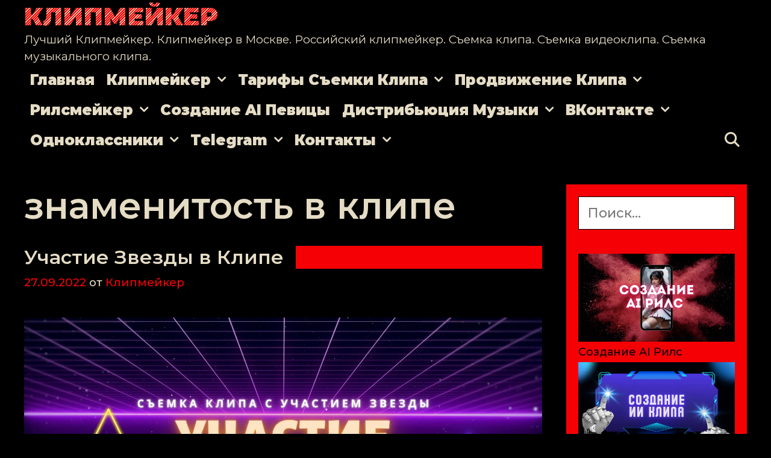

--- FILE ---
content_type: text/html; charset=UTF-8
request_url: https://clipmaker-moscow.ru/?tag=%D0%B7%D0%BD%D0%B0%D0%BC%D0%B5%D0%BD%D0%B8%D1%82%D0%BE%D1%81%D1%82%D1%8C-%D0%B2-%D0%BA%D0%BB%D0%B8%D0%BF%D0%B5
body_size: 14978
content:
<!DOCTYPE html>
<html dir="ltr" lang="ru-RU" prefix="og: https://ogp.me/ns#">
<head>
	<meta charset="UTF-8">
	<meta http-equiv="X-UA-Compatible" content="IE=edge" />
	<link rel="profile" href="http://gmpg.org/xfn/11">
	<title>знаменитость в клипе - Клипмейкер</title>

		<!-- All in One SEO 4.9.3 - aioseo.com -->
	<meta name="robots" content="max-image-preview:large" />
	<link rel="canonical" href="https://clipmaker-moscow.ru/?tag=%d0%b7%d0%bd%d0%b0%d0%bc%d0%b5%d0%bd%d0%b8%d1%82%d0%be%d1%81%d1%82%d1%8c-%d0%b2-%d0%ba%d0%bb%d0%b8%d0%bf%d0%b5" />
	<meta name="generator" content="All in One SEO (AIOSEO) 4.9.3" />
		<script type="application/ld+json" class="aioseo-schema">
			{"@context":"https:\/\/schema.org","@graph":[{"@type":"BreadcrumbList","@id":"https:\/\/clipmaker-moscow.ru\/?tag=%D0%B7%D0%BD%D0%B0%D0%BC%D0%B5%D0%BD%D0%B8%D1%82%D0%BE%D1%81%D1%82%D1%8C-%D0%B2-%D0%BA%D0%BB%D0%B8%D0%BF%D0%B5#breadcrumblist","itemListElement":[{"@type":"ListItem","@id":"https:\/\/clipmaker-moscow.ru#listItem","position":1,"name":"\u0413\u043b\u0430\u0432\u043d\u0430\u044f","item":"https:\/\/clipmaker-moscow.ru","nextItem":{"@type":"ListItem","@id":"https:\/\/clipmaker-moscow.ru\/?tag=%d0%b7%d0%bd%d0%b0%d0%bc%d0%b5%d0%bd%d0%b8%d1%82%d0%be%d1%81%d1%82%d1%8c-%d0%b2-%d0%ba%d0%bb%d0%b8%d0%bf%d0%b5#listItem","name":"\u0437\u043d\u0430\u043c\u0435\u043d\u0438\u0442\u043e\u0441\u0442\u044c \u0432 \u043a\u043b\u0438\u043f\u0435"}},{"@type":"ListItem","@id":"https:\/\/clipmaker-moscow.ru\/?tag=%d0%b7%d0%bd%d0%b0%d0%bc%d0%b5%d0%bd%d0%b8%d1%82%d0%be%d1%81%d1%82%d1%8c-%d0%b2-%d0%ba%d0%bb%d0%b8%d0%bf%d0%b5#listItem","position":2,"name":"\u0437\u043d\u0430\u043c\u0435\u043d\u0438\u0442\u043e\u0441\u0442\u044c \u0432 \u043a\u043b\u0438\u043f\u0435","previousItem":{"@type":"ListItem","@id":"https:\/\/clipmaker-moscow.ru#listItem","name":"\u0413\u043b\u0430\u0432\u043d\u0430\u044f"}}]},{"@type":"CollectionPage","@id":"https:\/\/clipmaker-moscow.ru\/?tag=%D0%B7%D0%BD%D0%B0%D0%BC%D0%B5%D0%BD%D0%B8%D1%82%D0%BE%D1%81%D1%82%D1%8C-%D0%B2-%D0%BA%D0%BB%D0%B8%D0%BF%D0%B5#collectionpage","url":"https:\/\/clipmaker-moscow.ru\/?tag=%D0%B7%D0%BD%D0%B0%D0%BC%D0%B5%D0%BD%D0%B8%D1%82%D0%BE%D1%81%D1%82%D1%8C-%D0%B2-%D0%BA%D0%BB%D0%B8%D0%BF%D0%B5","name":"\u0437\u043d\u0430\u043c\u0435\u043d\u0438\u0442\u043e\u0441\u0442\u044c \u0432 \u043a\u043b\u0438\u043f\u0435 - \u041a\u043b\u0438\u043f\u043c\u0435\u0439\u043a\u0435\u0440","inLanguage":"ru-RU","isPartOf":{"@id":"https:\/\/clipmaker-moscow.ru\/#website"},"breadcrumb":{"@id":"https:\/\/clipmaker-moscow.ru\/?tag=%D0%B7%D0%BD%D0%B0%D0%BC%D0%B5%D0%BD%D0%B8%D1%82%D0%BE%D1%81%D1%82%D1%8C-%D0%B2-%D0%BA%D0%BB%D0%B8%D0%BF%D0%B5#breadcrumblist"}},{"@type":"Person","@id":"https:\/\/clipmaker-moscow.ru\/#person","name":"\u041a\u043b\u0438\u043f\u043c\u0435\u0439\u043a\u0435\u0440","image":{"@type":"ImageObject","@id":"https:\/\/clipmaker-moscow.ru\/?tag=%D0%B7%D0%BD%D0%B0%D0%BC%D0%B5%D0%BD%D0%B8%D1%82%D0%BE%D1%81%D1%82%D1%8C-%D0%B2-%D0%BA%D0%BB%D0%B8%D0%BF%D0%B5#personImage","url":"https:\/\/secure.gravatar.com\/avatar\/80a7aa84a404f81b5bca35b9f272aaf34683db9ee6600410f5945af760ac5795?s=96&r=g","width":96,"height":96,"caption":"\u041a\u043b\u0438\u043f\u043c\u0435\u0439\u043a\u0435\u0440"}},{"@type":"WebSite","@id":"https:\/\/clipmaker-moscow.ru\/#website","url":"https:\/\/clipmaker-moscow.ru\/","name":"\u041a\u043b\u0438\u043f\u043c\u0435\u0439\u043a\u0435\u0440","description":"\u041b\u0443\u0447\u0448\u0438\u0439 \u041a\u043b\u0438\u043f\u043c\u0435\u0439\u043a\u0435\u0440. \u041a\u043b\u0438\u043f\u043c\u0435\u0439\u043a\u0435\u0440 \u0432 \u041c\u043e\u0441\u043a\u0432\u0435. \u0420\u043e\u0441\u0441\u0438\u0439\u0441\u043a\u0438\u0439 \u043a\u043b\u0438\u043f\u043c\u0435\u0439\u043a\u0435\u0440. \u0421\u044a\u0435\u043c\u043a\u0430 \u043a\u043b\u0438\u043f\u0430. \u0421\u044a\u0435\u043c\u043a\u0430 \u0432\u0438\u0434\u0435\u043e\u043a\u043b\u0438\u043f\u0430. \u0421\u044a\u0435\u043c\u043a\u0430 \u043c\u0443\u0437\u044b\u043a\u0430\u043b\u044c\u043d\u043e\u0433\u043e \u043a\u043b\u0438\u043f\u0430.","inLanguage":"ru-RU","publisher":{"@id":"https:\/\/clipmaker-moscow.ru\/#person"}}]}
		</script>
		<!-- All in One SEO -->

<link rel='dns-prefetch' href='//stats.wp.com' />
<link rel='dns-prefetch' href='//fonts.googleapis.com' />
<link rel='dns-prefetch' href='//v0.wordpress.com' />
<link rel='dns-prefetch' href='//widgets.wp.com' />
<link rel='dns-prefetch' href='//s0.wp.com' />
<link rel='dns-prefetch' href='//0.gravatar.com' />
<link rel='dns-prefetch' href='//1.gravatar.com' />
<link rel='dns-prefetch' href='//2.gravatar.com' />
<link rel='preconnect' href='//i0.wp.com' />
<link rel='preconnect' href='//c0.wp.com' />
<link rel="alternate" type="application/rss+xml" title="Клипмейкер &raquo; Лента" href="https://clipmaker-moscow.ru/?feed=rss2" />
<link rel="alternate" type="application/rss+xml" title="Клипмейкер &raquo; Лента комментариев" href="https://clipmaker-moscow.ru/?feed=comments-rss2" />
<link rel="alternate" type="application/rss+xml" title="Клипмейкер &raquo; Лента метки знаменитость в клипе" href="https://clipmaker-moscow.ru/?feed=rss2&#038;tag=%d0%b7%d0%bd%d0%b0%d0%bc%d0%b5%d0%bd%d0%b8%d1%82%d0%be%d1%81%d1%82%d1%8c-%d0%b2-%d0%ba%d0%bb%d0%b8%d0%bf%d0%b5" />
<style id='wp-img-auto-sizes-contain-inline-css' type='text/css'>
img:is([sizes=auto i],[sizes^="auto," i]){contain-intrinsic-size:3000px 1500px}
/*# sourceURL=wp-img-auto-sizes-contain-inline-css */
</style>
<link rel='stylesheet' id='lalita-default-fonts-css' href='//fonts.googleapis.com/css?family=Montserrat:100,200,300,regular,500,600,700,800,900' type='text/css' media='all' />
<style id='wp-emoji-styles-inline-css' type='text/css'>

	img.wp-smiley, img.emoji {
		display: inline !important;
		border: none !important;
		box-shadow: none !important;
		height: 1em !important;
		width: 1em !important;
		margin: 0 0.07em !important;
		vertical-align: -0.1em !important;
		background: none !important;
		padding: 0 !important;
	}
/*# sourceURL=wp-emoji-styles-inline-css */
</style>
<style id='wp-block-library-inline-css' type='text/css'>
:root{--wp-block-synced-color:#7a00df;--wp-block-synced-color--rgb:122,0,223;--wp-bound-block-color:var(--wp-block-synced-color);--wp-editor-canvas-background:#ddd;--wp-admin-theme-color:#007cba;--wp-admin-theme-color--rgb:0,124,186;--wp-admin-theme-color-darker-10:#006ba1;--wp-admin-theme-color-darker-10--rgb:0,107,160.5;--wp-admin-theme-color-darker-20:#005a87;--wp-admin-theme-color-darker-20--rgb:0,90,135;--wp-admin-border-width-focus:2px}@media (min-resolution:192dpi){:root{--wp-admin-border-width-focus:1.5px}}.wp-element-button{cursor:pointer}:root .has-very-light-gray-background-color{background-color:#eee}:root .has-very-dark-gray-background-color{background-color:#313131}:root .has-very-light-gray-color{color:#eee}:root .has-very-dark-gray-color{color:#313131}:root .has-vivid-green-cyan-to-vivid-cyan-blue-gradient-background{background:linear-gradient(135deg,#00d084,#0693e3)}:root .has-purple-crush-gradient-background{background:linear-gradient(135deg,#34e2e4,#4721fb 50%,#ab1dfe)}:root .has-hazy-dawn-gradient-background{background:linear-gradient(135deg,#faaca8,#dad0ec)}:root .has-subdued-olive-gradient-background{background:linear-gradient(135deg,#fafae1,#67a671)}:root .has-atomic-cream-gradient-background{background:linear-gradient(135deg,#fdd79a,#004a59)}:root .has-nightshade-gradient-background{background:linear-gradient(135deg,#330968,#31cdcf)}:root .has-midnight-gradient-background{background:linear-gradient(135deg,#020381,#2874fc)}:root{--wp--preset--font-size--normal:16px;--wp--preset--font-size--huge:42px}.has-regular-font-size{font-size:1em}.has-larger-font-size{font-size:2.625em}.has-normal-font-size{font-size:var(--wp--preset--font-size--normal)}.has-huge-font-size{font-size:var(--wp--preset--font-size--huge)}.has-text-align-center{text-align:center}.has-text-align-left{text-align:left}.has-text-align-right{text-align:right}.has-fit-text{white-space:nowrap!important}#end-resizable-editor-section{display:none}.aligncenter{clear:both}.items-justified-left{justify-content:flex-start}.items-justified-center{justify-content:center}.items-justified-right{justify-content:flex-end}.items-justified-space-between{justify-content:space-between}.screen-reader-text{border:0;clip-path:inset(50%);height:1px;margin:-1px;overflow:hidden;padding:0;position:absolute;width:1px;word-wrap:normal!important}.screen-reader-text:focus{background-color:#ddd;clip-path:none;color:#444;display:block;font-size:1em;height:auto;left:5px;line-height:normal;padding:15px 23px 14px;text-decoration:none;top:5px;width:auto;z-index:100000}html :where(.has-border-color){border-style:solid}html :where([style*=border-top-color]){border-top-style:solid}html :where([style*=border-right-color]){border-right-style:solid}html :where([style*=border-bottom-color]){border-bottom-style:solid}html :where([style*=border-left-color]){border-left-style:solid}html :where([style*=border-width]){border-style:solid}html :where([style*=border-top-width]){border-top-style:solid}html :where([style*=border-right-width]){border-right-style:solid}html :where([style*=border-bottom-width]){border-bottom-style:solid}html :where([style*=border-left-width]){border-left-style:solid}html :where(img[class*=wp-image-]){height:auto;max-width:100%}:where(figure){margin:0 0 1em}html :where(.is-position-sticky){--wp-admin--admin-bar--position-offset:var(--wp-admin--admin-bar--height,0px)}@media screen and (max-width:600px){html :where(.is-position-sticky){--wp-admin--admin-bar--position-offset:0px}}

/*# sourceURL=wp-block-library-inline-css */
</style><style id='wp-block-categories-inline-css' type='text/css'>
.wp-block-categories{box-sizing:border-box}.wp-block-categories.alignleft{margin-right:2em}.wp-block-categories.alignright{margin-left:2em}.wp-block-categories.wp-block-categories-dropdown.aligncenter{text-align:center}.wp-block-categories .wp-block-categories__label{display:block;width:100%}
/*# sourceURL=https://c0.wp.com/c/6.9/wp-includes/blocks/categories/style.min.css */
</style>
<style id='wp-block-latest-posts-inline-css' type='text/css'>
.wp-block-latest-posts{box-sizing:border-box}.wp-block-latest-posts.alignleft{margin-right:2em}.wp-block-latest-posts.alignright{margin-left:2em}.wp-block-latest-posts.wp-block-latest-posts__list{list-style:none}.wp-block-latest-posts.wp-block-latest-posts__list li{clear:both;overflow-wrap:break-word}.wp-block-latest-posts.is-grid{display:flex;flex-wrap:wrap}.wp-block-latest-posts.is-grid li{margin:0 1.25em 1.25em 0;width:100%}@media (min-width:600px){.wp-block-latest-posts.columns-2 li{width:calc(50% - .625em)}.wp-block-latest-posts.columns-2 li:nth-child(2n){margin-right:0}.wp-block-latest-posts.columns-3 li{width:calc(33.33333% - .83333em)}.wp-block-latest-posts.columns-3 li:nth-child(3n){margin-right:0}.wp-block-latest-posts.columns-4 li{width:calc(25% - .9375em)}.wp-block-latest-posts.columns-4 li:nth-child(4n){margin-right:0}.wp-block-latest-posts.columns-5 li{width:calc(20% - 1em)}.wp-block-latest-posts.columns-5 li:nth-child(5n){margin-right:0}.wp-block-latest-posts.columns-6 li{width:calc(16.66667% - 1.04167em)}.wp-block-latest-posts.columns-6 li:nth-child(6n){margin-right:0}}:root :where(.wp-block-latest-posts.is-grid){padding:0}:root :where(.wp-block-latest-posts.wp-block-latest-posts__list){padding-left:0}.wp-block-latest-posts__post-author,.wp-block-latest-posts__post-date{display:block;font-size:.8125em}.wp-block-latest-posts__post-excerpt,.wp-block-latest-posts__post-full-content{margin-bottom:1em;margin-top:.5em}.wp-block-latest-posts__featured-image a{display:inline-block}.wp-block-latest-posts__featured-image img{height:auto;max-width:100%;width:auto}.wp-block-latest-posts__featured-image.alignleft{float:left;margin-right:1em}.wp-block-latest-posts__featured-image.alignright{float:right;margin-left:1em}.wp-block-latest-posts__featured-image.aligncenter{margin-bottom:1em;text-align:center}
/*# sourceURL=https://c0.wp.com/c/6.9/wp-includes/blocks/latest-posts/style.min.css */
</style>
<style id='wp-block-tag-cloud-inline-css' type='text/css'>
.wp-block-tag-cloud{box-sizing:border-box}.wp-block-tag-cloud.aligncenter{justify-content:center;text-align:center}.wp-block-tag-cloud a{display:inline-block;margin-right:5px}.wp-block-tag-cloud span{display:inline-block;margin-left:5px;text-decoration:none}:root :where(.wp-block-tag-cloud.is-style-outline){display:flex;flex-wrap:wrap;gap:1ch}:root :where(.wp-block-tag-cloud.is-style-outline a){border:1px solid;font-size:unset!important;margin-right:0;padding:1ch 2ch;text-decoration:none!important}
/*# sourceURL=https://c0.wp.com/c/6.9/wp-includes/blocks/tag-cloud/style.min.css */
</style>
<style id='wp-block-paragraph-inline-css' type='text/css'>
.is-small-text{font-size:.875em}.is-regular-text{font-size:1em}.is-large-text{font-size:2.25em}.is-larger-text{font-size:3em}.has-drop-cap:not(:focus):first-letter{float:left;font-size:8.4em;font-style:normal;font-weight:100;line-height:.68;margin:.05em .1em 0 0;text-transform:uppercase}body.rtl .has-drop-cap:not(:focus):first-letter{float:none;margin-left:.1em}p.has-drop-cap.has-background{overflow:hidden}:root :where(p.has-background){padding:1.25em 2.375em}:where(p.has-text-color:not(.has-link-color)) a{color:inherit}p.has-text-align-left[style*="writing-mode:vertical-lr"],p.has-text-align-right[style*="writing-mode:vertical-rl"]{rotate:180deg}
/*# sourceURL=https://c0.wp.com/c/6.9/wp-includes/blocks/paragraph/style.min.css */
</style>
<style id='global-styles-inline-css' type='text/css'>
:root{--wp--preset--aspect-ratio--square: 1;--wp--preset--aspect-ratio--4-3: 4/3;--wp--preset--aspect-ratio--3-4: 3/4;--wp--preset--aspect-ratio--3-2: 3/2;--wp--preset--aspect-ratio--2-3: 2/3;--wp--preset--aspect-ratio--16-9: 16/9;--wp--preset--aspect-ratio--9-16: 9/16;--wp--preset--color--black: #000000;--wp--preset--color--cyan-bluish-gray: #abb8c3;--wp--preset--color--white: #ffffff;--wp--preset--color--pale-pink: #f78da7;--wp--preset--color--vivid-red: #cf2e2e;--wp--preset--color--luminous-vivid-orange: #ff6900;--wp--preset--color--luminous-vivid-amber: #fcb900;--wp--preset--color--light-green-cyan: #7bdcb5;--wp--preset--color--vivid-green-cyan: #00d084;--wp--preset--color--pale-cyan-blue: #8ed1fc;--wp--preset--color--vivid-cyan-blue: #0693e3;--wp--preset--color--vivid-purple: #9b51e0;--wp--preset--gradient--vivid-cyan-blue-to-vivid-purple: linear-gradient(135deg,rgb(6,147,227) 0%,rgb(155,81,224) 100%);--wp--preset--gradient--light-green-cyan-to-vivid-green-cyan: linear-gradient(135deg,rgb(122,220,180) 0%,rgb(0,208,130) 100%);--wp--preset--gradient--luminous-vivid-amber-to-luminous-vivid-orange: linear-gradient(135deg,rgb(252,185,0) 0%,rgb(255,105,0) 100%);--wp--preset--gradient--luminous-vivid-orange-to-vivid-red: linear-gradient(135deg,rgb(255,105,0) 0%,rgb(207,46,46) 100%);--wp--preset--gradient--very-light-gray-to-cyan-bluish-gray: linear-gradient(135deg,rgb(238,238,238) 0%,rgb(169,184,195) 100%);--wp--preset--gradient--cool-to-warm-spectrum: linear-gradient(135deg,rgb(74,234,220) 0%,rgb(151,120,209) 20%,rgb(207,42,186) 40%,rgb(238,44,130) 60%,rgb(251,105,98) 80%,rgb(254,248,76) 100%);--wp--preset--gradient--blush-light-purple: linear-gradient(135deg,rgb(255,206,236) 0%,rgb(152,150,240) 100%);--wp--preset--gradient--blush-bordeaux: linear-gradient(135deg,rgb(254,205,165) 0%,rgb(254,45,45) 50%,rgb(107,0,62) 100%);--wp--preset--gradient--luminous-dusk: linear-gradient(135deg,rgb(255,203,112) 0%,rgb(199,81,192) 50%,rgb(65,88,208) 100%);--wp--preset--gradient--pale-ocean: linear-gradient(135deg,rgb(255,245,203) 0%,rgb(182,227,212) 50%,rgb(51,167,181) 100%);--wp--preset--gradient--electric-grass: linear-gradient(135deg,rgb(202,248,128) 0%,rgb(113,206,126) 100%);--wp--preset--gradient--midnight: linear-gradient(135deg,rgb(2,3,129) 0%,rgb(40,116,252) 100%);--wp--preset--font-size--small: 13px;--wp--preset--font-size--medium: 20px;--wp--preset--font-size--large: 36px;--wp--preset--font-size--x-large: 42px;--wp--preset--spacing--20: 0.44rem;--wp--preset--spacing--30: 0.67rem;--wp--preset--spacing--40: 1rem;--wp--preset--spacing--50: 1.5rem;--wp--preset--spacing--60: 2.25rem;--wp--preset--spacing--70: 3.38rem;--wp--preset--spacing--80: 5.06rem;--wp--preset--shadow--natural: 6px 6px 9px rgba(0, 0, 0, 0.2);--wp--preset--shadow--deep: 12px 12px 50px rgba(0, 0, 0, 0.4);--wp--preset--shadow--sharp: 6px 6px 0px rgba(0, 0, 0, 0.2);--wp--preset--shadow--outlined: 6px 6px 0px -3px rgb(255, 255, 255), 6px 6px rgb(0, 0, 0);--wp--preset--shadow--crisp: 6px 6px 0px rgb(0, 0, 0);}:where(.is-layout-flex){gap: 0.5em;}:where(.is-layout-grid){gap: 0.5em;}body .is-layout-flex{display: flex;}.is-layout-flex{flex-wrap: wrap;align-items: center;}.is-layout-flex > :is(*, div){margin: 0;}body .is-layout-grid{display: grid;}.is-layout-grid > :is(*, div){margin: 0;}:where(.wp-block-columns.is-layout-flex){gap: 2em;}:where(.wp-block-columns.is-layout-grid){gap: 2em;}:where(.wp-block-post-template.is-layout-flex){gap: 1.25em;}:where(.wp-block-post-template.is-layout-grid){gap: 1.25em;}.has-black-color{color: var(--wp--preset--color--black) !important;}.has-cyan-bluish-gray-color{color: var(--wp--preset--color--cyan-bluish-gray) !important;}.has-white-color{color: var(--wp--preset--color--white) !important;}.has-pale-pink-color{color: var(--wp--preset--color--pale-pink) !important;}.has-vivid-red-color{color: var(--wp--preset--color--vivid-red) !important;}.has-luminous-vivid-orange-color{color: var(--wp--preset--color--luminous-vivid-orange) !important;}.has-luminous-vivid-amber-color{color: var(--wp--preset--color--luminous-vivid-amber) !important;}.has-light-green-cyan-color{color: var(--wp--preset--color--light-green-cyan) !important;}.has-vivid-green-cyan-color{color: var(--wp--preset--color--vivid-green-cyan) !important;}.has-pale-cyan-blue-color{color: var(--wp--preset--color--pale-cyan-blue) !important;}.has-vivid-cyan-blue-color{color: var(--wp--preset--color--vivid-cyan-blue) !important;}.has-vivid-purple-color{color: var(--wp--preset--color--vivid-purple) !important;}.has-black-background-color{background-color: var(--wp--preset--color--black) !important;}.has-cyan-bluish-gray-background-color{background-color: var(--wp--preset--color--cyan-bluish-gray) !important;}.has-white-background-color{background-color: var(--wp--preset--color--white) !important;}.has-pale-pink-background-color{background-color: var(--wp--preset--color--pale-pink) !important;}.has-vivid-red-background-color{background-color: var(--wp--preset--color--vivid-red) !important;}.has-luminous-vivid-orange-background-color{background-color: var(--wp--preset--color--luminous-vivid-orange) !important;}.has-luminous-vivid-amber-background-color{background-color: var(--wp--preset--color--luminous-vivid-amber) !important;}.has-light-green-cyan-background-color{background-color: var(--wp--preset--color--light-green-cyan) !important;}.has-vivid-green-cyan-background-color{background-color: var(--wp--preset--color--vivid-green-cyan) !important;}.has-pale-cyan-blue-background-color{background-color: var(--wp--preset--color--pale-cyan-blue) !important;}.has-vivid-cyan-blue-background-color{background-color: var(--wp--preset--color--vivid-cyan-blue) !important;}.has-vivid-purple-background-color{background-color: var(--wp--preset--color--vivid-purple) !important;}.has-black-border-color{border-color: var(--wp--preset--color--black) !important;}.has-cyan-bluish-gray-border-color{border-color: var(--wp--preset--color--cyan-bluish-gray) !important;}.has-white-border-color{border-color: var(--wp--preset--color--white) !important;}.has-pale-pink-border-color{border-color: var(--wp--preset--color--pale-pink) !important;}.has-vivid-red-border-color{border-color: var(--wp--preset--color--vivid-red) !important;}.has-luminous-vivid-orange-border-color{border-color: var(--wp--preset--color--luminous-vivid-orange) !important;}.has-luminous-vivid-amber-border-color{border-color: var(--wp--preset--color--luminous-vivid-amber) !important;}.has-light-green-cyan-border-color{border-color: var(--wp--preset--color--light-green-cyan) !important;}.has-vivid-green-cyan-border-color{border-color: var(--wp--preset--color--vivid-green-cyan) !important;}.has-pale-cyan-blue-border-color{border-color: var(--wp--preset--color--pale-cyan-blue) !important;}.has-vivid-cyan-blue-border-color{border-color: var(--wp--preset--color--vivid-cyan-blue) !important;}.has-vivid-purple-border-color{border-color: var(--wp--preset--color--vivid-purple) !important;}.has-vivid-cyan-blue-to-vivid-purple-gradient-background{background: var(--wp--preset--gradient--vivid-cyan-blue-to-vivid-purple) !important;}.has-light-green-cyan-to-vivid-green-cyan-gradient-background{background: var(--wp--preset--gradient--light-green-cyan-to-vivid-green-cyan) !important;}.has-luminous-vivid-amber-to-luminous-vivid-orange-gradient-background{background: var(--wp--preset--gradient--luminous-vivid-amber-to-luminous-vivid-orange) !important;}.has-luminous-vivid-orange-to-vivid-red-gradient-background{background: var(--wp--preset--gradient--luminous-vivid-orange-to-vivid-red) !important;}.has-very-light-gray-to-cyan-bluish-gray-gradient-background{background: var(--wp--preset--gradient--very-light-gray-to-cyan-bluish-gray) !important;}.has-cool-to-warm-spectrum-gradient-background{background: var(--wp--preset--gradient--cool-to-warm-spectrum) !important;}.has-blush-light-purple-gradient-background{background: var(--wp--preset--gradient--blush-light-purple) !important;}.has-blush-bordeaux-gradient-background{background: var(--wp--preset--gradient--blush-bordeaux) !important;}.has-luminous-dusk-gradient-background{background: var(--wp--preset--gradient--luminous-dusk) !important;}.has-pale-ocean-gradient-background{background: var(--wp--preset--gradient--pale-ocean) !important;}.has-electric-grass-gradient-background{background: var(--wp--preset--gradient--electric-grass) !important;}.has-midnight-gradient-background{background: var(--wp--preset--gradient--midnight) !important;}.has-small-font-size{font-size: var(--wp--preset--font-size--small) !important;}.has-medium-font-size{font-size: var(--wp--preset--font-size--medium) !important;}.has-large-font-size{font-size: var(--wp--preset--font-size--large) !important;}.has-x-large-font-size{font-size: var(--wp--preset--font-size--x-large) !important;}
/*# sourceURL=global-styles-inline-css */
</style>

<style id='classic-theme-styles-inline-css' type='text/css'>
/*! This file is auto-generated */
.wp-block-button__link{color:#fff;background-color:#32373c;border-radius:9999px;box-shadow:none;text-decoration:none;padding:calc(.667em + 2px) calc(1.333em + 2px);font-size:1.125em}.wp-block-file__button{background:#32373c;color:#fff;text-decoration:none}
/*# sourceURL=/wp-includes/css/classic-themes.min.css */
</style>
<link rel='stylesheet' id='lalita-style-grid-css' href='https://clipmaker-moscow.ru/wp-content/themes/lalita/css/unsemantic-grid.min.css?ver=2.0.0' type='text/css' media='all' />
<link rel='stylesheet' id='lalita-style-css' href='https://clipmaker-moscow.ru/wp-content/themes/lalita/style.min.css?ver=2.0.0' type='text/css' media='all' />
<link rel='stylesheet' id='lalita-mobile-style-css' href='https://clipmaker-moscow.ru/wp-content/themes/lalita/css/mobile.min.css?ver=2.0.0' type='text/css' media='all' />
<link rel='stylesheet' id='lalita-child-css' href='https://clipmaker-moscow.ru/wp-content/themes/parama/style.css?ver=1731328721' type='text/css' media='all' />
<style id='lalita-child-inline-css' type='text/css'>
body{color:#e5dcc5;}a, a:visited{color:#f50005;text-decoration:none;}a:hover, a:focus, a:active{color:#e5dcc5;text-decoration:none;}body .grid-container{max-width:2000px;}body, button, input, select, textarea{font-family:"Montserrat";font-weight:500;text-transform:none;font-size:22px;}body{line-height:1.3;}p{margin-bottom:1.3em;}.top-bar{font-family:"Montserrat";font-weight:500;text-transform:none;font-size:17px;}.main-title{font-family:"Montserrat";font-weight:900;text-transform:uppercase;font-size:41px;}.site-description{font-weight:normal;text-transform:none;font-size:19px;}.page-header-blog-content h2{font-family:"Montserrat";font-weight:900;text-transform:none;}.page-header-blog-content p{font-family:"Montserrat";font-weight:500;text-transform:none;}.main-navigation a, .menu-toggle{font-family:"Montserrat";font-weight:900;text-transform:none;font-size:24px;}.main-navigation .main-nav ul ul li a{font-size:21px;}.widget-title, .sidebar .widget h2, .footer-widgets h2{font-family:"Montserrat";font-weight:900;text-transform:none;font-size:30px;margin-bottom:18px;}.sidebar .widget, .footer-widgets .widget{font-size:18px;}button:not(.menu-toggle),html input[type="button"],input[type="reset"],input[type="submit"],.button,.button:visited{font-family:"Montserrat";font-weight:900;text-transform:uppercase;font-size:22px;}h1{font-weight:600;text-transform:none;font-size:60px;line-height:1.2em;}h2{font-weight:600;text-transform:none;font-size:32px;line-height:1.2em;}h3{font-weight:600;text-transform:none;font-size:25px;line-height:1.2em;}h4{font-weight:normal;text-transform:none;}h5{font-weight:normal;text-transform:none;}h6{font-weight:normal;text-transform:none;}.site-info{font-family:"Montserrat";font-weight:900;text-transform:none;font-size:20px;}.footer-bar .lalita-socials-list li svg{height:20px;height:20px;}.lalita-side-left-content{font-family:"Montserrat";font-weight:700;text-transform:none;font-size:20px;}.lalita-side-left-content svg{max-width:20px;height:20px;}.top-bar .lalita-socials-list svg{max-width:17px;height:17px;}@media (max-width:768px){.main-title{font-size:25px;}h1{font-size:30px;}h2{font-size:25px;}}.top-bar{background-color:#000000;color:#e5dcc5;}.top-bar a,.top-bar a:visited{color:#f50005;}.top-bar a:hover{color:#e5dcc5;}.site-header, .transparent-header.nav-below-header .site-header{background-color:#000000;color:#e5dcc5;}.site-header a,.site-header a:visited{color:#e5dcc5;}.site-header a:hover{color:#e5dcc5;}.main-title a,.main-title a:hover,.main-title a:visited{color:#f50005;}.site-description{color:#e5dcc5;}.main-navigation,.main-navigation ul ul,.transparent-header .main-navigation.is_stuck{background-color:#000000;}.main-navigation .main-nav ul li a,.menu-toggle{color:#e5dcc5;}.lalita-bhavana-child .main-navigation .main-nav ul li a{-webkit-text-stroke-color:#e5dcc5;stroke:#e5dcc5;}.navigation-effect-styleb #site-navigation .main-nav ul li.menu-item a::before,.navigation-effect-styleb #site-navigation .main-nav ul li.menu-item a::after,.navigation-effect-stylec #site-navigation .main-nav ul li.menu-item a::before,.navigation-effect-stylec #site-navigation .main-nav ul li.menu-item a::after{background-color:#e5dcc5;}.main-navigation .main-nav ul li:hover > a,.main-navigation .main-nav ul li:focus > a, .main-navigation .main-nav ul li.sfHover > a{color:#f50005;}.navigation-effect-styleb #site-navigation .main-nav ul li.menu-item a:hover::before,.navigation-effect-styleb #site-navigation .main-nav ul li.menu-item a:hover::after,.navigation-effect-stylec #site-navigation .main-nav ul li.menu-item a:hover::before,.navigation-effect-stylec #site-navigation .main-nav ul li.menu-item a:hover::after{background-color:#f50005;}button.menu-toggle:hover,button.menu-toggle:focus,.main-navigation .mobile-bar-items a,.main-navigation .mobile-bar-items a:hover,.main-navigation .mobile-bar-items a:focus{color:#e5dcc5;}.inside-navigation .search-form input[type="search"]:focus{color:#f50005;}.main-navigation ul ul{background-color:#000000;}.main-navigation .main-nav ul ul li a{color:#e5dcc5;}.lalita-bhavana-child .main-navigation .main-nav ul ul li a{color:#e5dcc5;}.main-navigation .main-nav ul ul li:hover > a,.main-navigation .main-nav ul ul li:focus > a,.main-navigation .main-nav ul ul li.sfHover > a{color:#f50005;}.page-header-blog{background-color:#000000;}.page-header-blog-content h2{color:#e5dcc5;text-shadow:0px 0px 12px #000000;}.page-header-blog-content p{color:#e5dcc5;}.page-header-blog-content a.button{color:#000000;}.page-header-blog-content a.button{background-color:#f50005;}.page-header-blog-content a.button:hover{color:#e5dcc5;}.page-header-blog-content a.button:hover{background-color:#000000;}.sidebar .widget{color:#000000;background-color:#f50005;}.sidebar .widget a,.sidebar .widget a:visited{color:#000000;}.sidebar .widget a:hover{color:#e5dcc5;}.sidebar .widget .widget-title, .sidebar .widget h2{color:#000000;}.footer-widgets{color:#e5dcc5;background-color:#000000;}.footer-widgets h1,.footer-widgets h2,.footer-widgets h3{color:#e5dcc5;}.footer-widgets a,.footer-widgets a:visited{color:#f50005;}.footer-widgets a:hover{color:#e5dcc5;}.footer-widgets .widget-title, .footer-widgets h2{color:#e5dcc5;}.site-info{color:#e5dcc5;background-color:#000000;}.site-info a,.site-info a:visited{color:#f50005;}.footer-bar .lalita-socials-list a svg{fill:#f50005;}.site-info a:hover{color:#e5dcc5;}.footer-bar .lalita-socials-list a:hover svg{fill:#e5dcc5;}input[type="text"],input[type="email"],input[type="url"],input[type="password"],input[type="search"],input[type="tel"],input[type="number"],textarea,select{color:#000000;background-color:#ffffff;border-color:#000000;}input[type="text"]:focus,input[type="email"]:focus,input[type="url"]:focus,input[type="password"]:focus,input[type="search"]:focus,input[type="tel"]:focus,input[type="number"]:focus,textarea:focus,select:focus{color:#ffffff;background-color:#f50005;border-color:#000000;}button,html input[type="button"],input[type="reset"],input[type="submit"],a.button,a.button:visited,header .main-navigation .main-nav ul li a.wpkoi-nav-btn{color:#000000;background-color:#f50005;}button:hover,html input[type="button"]:hover,input[type="reset"]:hover,input[type="submit"]:hover,a.button:hover,button:focus,html input[type="button"]:focus,input[type="reset"]:focus,input[type="submit"]:focus,a.button:focus,header .main-navigation .main-nav ul li a.wpkoi-nav-btn:hover{color:#e5dcc5;background-color:#000000;}.lalita-back-to-top,.lalita-back-to-top:visited{background-color:#f50005;color:#000000;}.lalita-back-to-top:hover,.lalita-back-to-top:focus{background-color:#f50005;color:#000000;}.lalita-side-left-content .lalita-side-left-socials ul,.lalita-side-left-content .lalita-side-left-text{color:#e5dcc5;background-color:#000000;}.lalita-side-left-content a{color:#f50005;}.lalita-side-left-content a svg{fill:#f50005;}.top-bar .lalita-socials-list a svg{fill:#f50005;}.lalita-side-left-content a:hover{color:#e5dcc5;}.lalita-side-left-content a:hover svg{fill:#e5dcc5;}.top-bar .lalita-socials-list a:hover svg{fill:#e5dcc5;}.inside-top-bar{padding:5px 40px 5px 40px;}.inside-header{padding:2px 40px 8px 40px;}@media (min-width:768px){.transparent-header .site-header{width:calc(100% - 0px - 0px) !important;}}.separate-containers .inside-article, .separate-containers .comments-area, .separate-containers .page-header, .separate-containers .paging-navigation, .one-container .site-content, .inside-page-header{padding:40px 40px 30px 40px;}@media (max-width:768px){.separate-containers .inside-article, .separate-containers .comments-area, .separate-containers .page-header, .separate-containers .paging-navigation, .one-container .site-content, .inside-page-header{padding:15px;}}.button,.woocommerce a.button,.woocommerce button.button{padding:12px 25px 12px 25px;}.lalita-side-left-content{margin:200px 0px 0px 0px;}.lalita-side-left-content .lalita-side-left-socials ul{padding:15px 8px 15px 8px;}.lalita-side-left-content .lalita-side-left-text{padding:8px 15px 8px 15px;margin-top:-15px;}body{padding:0px;}.nav-float-right .is_stuck.main-navigation{margin-left:0px;margin-right:0px;width:calc(100% - 0px - 0px) !important;}.lalita-side-left-cover{width:0px;}.lalita-side-right-cover{width:0px;}.fluid-header.sticky-enabled .main-navigation.is_stuck .inside-navigation{padding-left:40px !important;padding-right:40px !important;}@media (max-width:768px){body{padding:0px;}.lalita-side-left-cover{width:0px;}#mobile-header>.inside-navigation{padding-left:0px;}.lalita-side-right-cover{width:0px;}#mobile-header>.inside-navigation{padding-right:0px;}}.one-container.right-sidebar .site-main,.one-container.both-right .site-main{margin-right:40px;}.one-container.left-sidebar .site-main,.one-container.both-left .site-main{margin-left:40px;}.one-container.both-sidebars .site-main{margin:0px 40px 0px 40px;}.separate-containers .widget, .separate-containers .site-main > *, .separate-containers .page-header, .widget-area .main-navigation{margin-bottom:15px;}.right-sidebar.separate-containers .site-main{margin:15px 15px 15px 0px;}.left-sidebar.separate-containers .site-main{margin:15px 0px 15px 15px;}.both-sidebars.separate-containers .site-main{margin:15px;}.both-right.separate-containers .site-main{margin:15px 15px 15px 0px;}.both-right.separate-containers .inside-left-sidebar{margin-right:7px;}.both-right.separate-containers .inside-right-sidebar{margin-left:7px;}.both-left.separate-containers .site-main{margin:15px 0px 15px 15px;}.both-left.separate-containers .inside-left-sidebar{margin-right:7px;}.both-left.separate-containers .inside-right-sidebar{margin-left:7px;}.separate-containers .site-main{margin-top:15px;margin-bottom:15px;}.separate-containers .page-header-image, .separate-containers .page-header-contained, .separate-containers .page-header-image-single, .separate-containers .page-header-content-single{margin-top:15px;}.separate-containers .inside-right-sidebar, .separate-containers .inside-left-sidebar{margin-top:15px;margin-bottom:15px;}.main-navigation .main-nav ul li a,.menu-toggle,.main-navigation .mobile-bar-items a{padding-left:10px;padding-right:10px;line-height:50px;}header .main-navigation .main-nav ul li.wpkoi-nav-btn-h{height:50px;}.main-title a{line-height:50px;}.navigation-effect-stylec #site-navigation .main-nav ul li.menu-item a::before, .navigation-effect-stylec #site-navigation .main-nav ul li.menu-item a::after{width:40px;}header .main-navigation .main-nav ul li.wpkoi-nav-btn-h{height:50px;}.main-navigation .main-nav ul ul li a{padding:10px;}.main-navigation ul ul{top:auto;}.inside-navigation .search-form, .inside-navigation .search-form input{height:100%;}.rtl .menu-item-has-children .dropdown-menu-toggle{padding-left:10px;}.menu-item-has-children .dropdown-menu-toggle{padding-right:10px;}.menu-item-has-children ul .dropdown-menu-toggle{padding-top:10px;padding-bottom:10px;margin-top:-10px;}.rtl .main-navigation .main-nav ul li.menu-item-has-children > a{padding-right:10px;}.widget-area .widget{padding:20px;}.footer-widgets{padding:0px 40px 0px 40px;}.site-footer .footer-widgets-container .inner-padding{padding:0px 0px 0px 30px;}.site-footer .footer-widgets-container .inside-footer-widgets{margin-left:-30px;}.site-info{padding:10px 40px 15px 40px;}.parama-logo-effect .main-title a::after {background-image: repeating-linear-gradient( 135deg, transparent 0, transparent 2px, #e5dcc5 2px, #e5dcc5 3px );} .parama-logo-effect .main-title a::before {background-image: repeating-linear-gradient( 45deg, transparent 0, transparent 2px, #e5dcc5 2px, #e5dcc5 3px );} .parama-logo-effect .main-title a::before, .parama-logo-effect .main-title a::after {content: "Клипмейкер";}.parama-blog-title h2.entry-title a {color: #e5dcc5}.parama-blog-title h2.entry-title a:hover {color: #f50005}.parama-blog-title h2.entry-title {background-color: #f50005;}.parama-blog-title h2.entry-title a{background-color: #000000}.inside-navigation .search-form input[type="search"]:focus {color: #f50005 !important}
/*# sourceURL=lalita-child-inline-css */
</style>
<link rel='stylesheet' id='font-awesome-css' href='https://clipmaker-moscow.ru/wp-content/themes/lalita/css/font-awesome.min.css?ver=5.1' type='text/css' media='all' />
<link rel='stylesheet' id='jetpack_likes-css' href='https://c0.wp.com/p/jetpack/15.4/modules/likes/style.css' type='text/css' media='all' />
<script type="text/javascript" src="https://c0.wp.com/c/6.9/wp-includes/js/jquery/jquery.min.js" id="jquery-core-js"></script>
<script type="text/javascript" src="https://c0.wp.com/c/6.9/wp-includes/js/jquery/jquery-migrate.min.js" id="jquery-migrate-js"></script>
<link rel="https://api.w.org/" href="https://clipmaker-moscow.ru/index.php?rest_route=/" /><link rel="alternate" title="JSON" type="application/json" href="https://clipmaker-moscow.ru/index.php?rest_route=/wp/v2/tags/21" /><link rel="EditURI" type="application/rsd+xml" title="RSD" href="https://clipmaker-moscow.ru/xmlrpc.php?rsd" />
<meta name="generator" content="WordPress 6.9" />
	<style>img#wpstats{display:none}</style>
		<!-- Analytics by WP Statistics - https://wp-statistics.com -->
<meta name="viewport" content="width=device-width, initial-scale=1"><link rel="icon" href="https://i0.wp.com/clipmaker-moscow.ru/wp-content/uploads/2022/11/Producer_logo.png?fit=32%2C32&#038;ssl=1" sizes="32x32" />
<link rel="icon" href="https://i0.wp.com/clipmaker-moscow.ru/wp-content/uploads/2022/11/Producer_logo.png?fit=192%2C192&#038;ssl=1" sizes="192x192" />
<link rel="apple-touch-icon" href="https://i0.wp.com/clipmaker-moscow.ru/wp-content/uploads/2022/11/Producer_logo.png?fit=180%2C180&#038;ssl=1" />
<meta name="msapplication-TileImage" content="https://i0.wp.com/clipmaker-moscow.ru/wp-content/uploads/2022/11/Producer_logo.png?fit=270%2C270&#038;ssl=1" />
</head>

<body itemtype='https://schema.org/Blog' itemscope='itemscope' class="archive tag tag-21 wp-embed-responsive wp-theme-lalita wp-child-theme-parama parama-logo-effect parama-menu-effect parama-blog-image parama-blog-title  featured-image-active right-sidebar nav-float-right fluid-header one-container active-footer-widgets-3 nav-search-enabled nav-aligned-right header-aligned-left dropdown-hover navigation-effect-none">
	<a class="screen-reader-text skip-link" href="#content" title="Перейти к содержимому">Перейти к содержимому</a>		<header itemtype="https://schema.org/WPHeader" itemscope="itemscope" id="masthead" class="site-header" style="background-image: url()">
			<div class="inside-header">
            	<div class="header-content-h">
				<div class="site-branding">
					<p class="main-title" itemprop="headline">
				<a href="https://clipmaker-moscow.ru/" rel="home">
					Клипмейкер
				</a>
			</p>
					<p class="site-description">
				Лучший Клипмейкер. Клипмейкер в Москве. Российский клипмейкер. Съемка клипа. Съемка видеоклипа. Съемка музыкального клипа.
			</p>
				</div>		<nav itemtype="https://schema.org/SiteNavigationElement" itemscope="itemscope" id="site-navigation" class="main-navigation">
			<div class="inside-navigation">
				<form method="get" class="search-form" action="https://clipmaker-moscow.ru/">
	<label>
		<span class="screen-reader-text">Поиск:</span>
		<input type="search" class="search-field" placeholder="Поиск&hellip;" value="" name="s" title="Поиск:">
	</label>
	<input type="submit" class="search-submit" value="Поиск">
</form>
		<div class="mobile-bar-items">
						<span class="search-item" title="Поиск">
				<a href="#">
					<span class="screen-reader-text">Поиск</span>
				</a>
			</span>
		</div><!-- .mobile-bar-items -->
						<button class="menu-toggle" aria-controls="primary-menu" aria-expanded="false">
										<span class="mobile-menu">Меню</span>
				</button>
				<div id="primary-menu" class="main-nav"><ul id="menu-menu" class=" menu sf-menu"><li id="menu-item-8" class="menu-item menu-item-type-custom menu-item-object-custom menu-item-home menu-item-8"><a href="http://clipmaker-moscow.ru/">Главная</a></li>
<li id="menu-item-22" class="menu-item menu-item-type-post_type menu-item-object-post menu-item-has-children menu-item-22"><a href="https://clipmaker-moscow.ru/?p=1">Клипмейкер<span role="presentation" class="dropdown-menu-toggle"></span></a>
<ul class="sub-menu">
	<li id="menu-item-225" class="menu-item menu-item-type-post_type menu-item-object-page menu-item-225"><a href="https://clipmaker-moscow.ru/?page_id=222">Съемка Клипа</a></li>
	<li id="menu-item-99" class="menu-item menu-item-type-post_type menu-item-object-page menu-item-99"><a href="https://clipmaker-moscow.ru/?page_id=95">Монтаж клипа. Монтаж видеоклипа</a></li>
	<li id="menu-item-239" class="menu-item menu-item-type-post_type menu-item-object-page menu-item-239"><a href="https://clipmaker-moscow.ru/?page_id=236">Консультант Певца</a></li>
</ul>
</li>
<li id="menu-item-31" class="menu-item menu-item-type-taxonomy menu-item-object-category menu-item-has-children menu-item-31"><a href="https://clipmaker-moscow.ru/?cat=9">Тарифы Съемки Клипа<span role="presentation" class="dropdown-menu-toggle"></span></a>
<ul class="sub-menu">
	<li id="menu-item-197" class="menu-item menu-item-type-post_type menu-item-object-post menu-item-197"><a href="https://clipmaker-moscow.ru/?p=191">Создание ИИ Клипа</a></li>
	<li id="menu-item-32" class="menu-item menu-item-type-post_type menu-item-object-post menu-item-32"><a href="https://clipmaker-moscow.ru/?p=29">Авторский Клип</a></li>
	<li id="menu-item-53" class="menu-item menu-item-type-post_type menu-item-object-post menu-item-53"><a href="https://clipmaker-moscow.ru/?p=51">Караоке Клип</a></li>
	<li id="menu-item-42" class="menu-item menu-item-type-post_type menu-item-object-post menu-item-42"><a href="https://clipmaker-moscow.ru/?p=39">Концертный Клип</a></li>
	<li id="menu-item-58" class="menu-item menu-item-type-post_type menu-item-object-post menu-item-58"><a href="https://clipmaker-moscow.ru/?p=55">Уличный Клип</a></li>
	<li id="menu-item-63" class="menu-item menu-item-type-post_type menu-item-object-post menu-item-63"><a href="https://clipmaker-moscow.ru/?p=60">Студийный Клип</a></li>
	<li id="menu-item-73" class="menu-item menu-item-type-post_type menu-item-object-post menu-item-73"><a href="https://clipmaker-moscow.ru/?p=71">Сюжетный Клип</a></li>
	<li id="menu-item-80" class="menu-item menu-item-type-post_type menu-item-object-post menu-item-80"><a href="https://clipmaker-moscow.ru/?p=77">Участие Звезды в Клипе</a></li>
	<li id="menu-item-133" class="menu-item menu-item-type-post_type menu-item-object-post menu-item-133"><a href="https://clipmaker-moscow.ru/?p=128">Совместный клип со Звездой</a></li>
</ul>
</li>
<li id="menu-item-105" class="menu-item menu-item-type-post_type menu-item-object-page menu-item-has-children menu-item-105"><a href="https://clipmaker-moscow.ru/?page_id=102">Продвижение Клипа<span role="presentation" class="dropdown-menu-toggle"></span></a>
<ul class="sub-menu">
	<li id="menu-item-110" class="menu-item menu-item-type-post_type menu-item-object-page menu-item-110"><a href="https://clipmaker-moscow.ru/?page_id=107">Клип Менеджер</a></li>
	<li id="menu-item-235" class="menu-item menu-item-type-post_type menu-item-object-page menu-item-235"><a href="https://clipmaker-moscow.ru/?page_id=232">Продвижение Клипа в Соц. сетях</a></li>
	<li id="menu-item-244" class="menu-item menu-item-type-post_type menu-item-object-page menu-item-244"><a href="https://clipmaker-moscow.ru/?page_id=241">Масспостинг Видео</a></li>
</ul>
</li>
<li id="menu-item-190" class="menu-item menu-item-type-post_type menu-item-object-page menu-item-has-children menu-item-190"><a href="https://clipmaker-moscow.ru/?page_id=186">Рилсмейкер<span role="presentation" class="dropdown-menu-toggle"></span></a>
<ul class="sub-menu">
	<li id="menu-item-208" class="menu-item menu-item-type-post_type menu-item-object-page menu-item-208"><a href="https://clipmaker-moscow.ru/?page_id=205">Создание Рилс</a></li>
	<li id="menu-item-220" class="menu-item menu-item-type-post_type menu-item-object-post menu-item-220"><a href="https://clipmaker-moscow.ru/?p=214">Создание AI Рилс</a></li>
</ul>
</li>
<li id="menu-item-255" class="menu-item menu-item-type-post_type menu-item-object-page menu-item-255"><a href="https://clipmaker-moscow.ru/?page_id=252">Создание AI Певицы</a></li>
<li id="menu-item-248" class="menu-item menu-item-type-post_type menu-item-object-page menu-item-has-children menu-item-248"><a href="https://clipmaker-moscow.ru/?page_id=245">Дистрибьюция Музыки<span role="presentation" class="dropdown-menu-toggle"></span></a>
<ul class="sub-menu">
	<li id="menu-item-259" class="menu-item menu-item-type-post_type menu-item-object-page menu-item-259"><a href="https://clipmaker-moscow.ru/?page_id=256">Релиз Трека</a></li>
</ul>
</li>
<li id="menu-item-37" class="menu-item menu-item-type-custom menu-item-object-custom menu-item-has-children menu-item-37"><a href="https://vk.com/clipmaker.moscow">ВКонтакте<span role="presentation" class="dropdown-menu-toggle"></span></a>
<ul class="sub-menu">
	<li id="menu-item-38" class="menu-item menu-item-type-custom menu-item-object-custom menu-item-38"><a href="https://vk.link/clipmaker.moscow">Сайт ВКонтакте</a></li>
</ul>
</li>
<li id="menu-item-50" class="menu-item menu-item-type-custom menu-item-object-custom menu-item-has-children menu-item-50"><a href="https://ok.ru/clipmaker.moscow">Одноклассники<span role="presentation" class="dropdown-menu-toggle"></span></a>
<ul class="sub-menu">
	<li id="menu-item-182" class="menu-item menu-item-type-custom menu-item-object-custom menu-item-182"><a href="https://telegra.ph/Klipmejker-Luchshij-Klipmejker-Klipmejker-v-Moskve-12-21">Блог</a></li>
</ul>
</li>
<li id="menu-item-17" class="menu-item menu-item-type-custom menu-item-object-custom menu-item-has-children menu-item-17"><a href="https://t.me/TheProducerNews">Telegram<span role="presentation" class="dropdown-menu-toggle"></span></a>
<ul class="sub-menu">
	<li id="menu-item-175" class="menu-item menu-item-type-custom menu-item-object-custom menu-item-175"><a href="https://t.me/+ykhSwS0abFg2ZGZi">Частный Telegram канал</a></li>
	<li id="menu-item-230" class="menu-item menu-item-type-custom menu-item-object-custom menu-item-230"><a href="https://t.me/ProductionCenterMoscow">Продюсерский центр &#8212; Telegram канал</a></li>
	<li id="menu-item-231" class="menu-item menu-item-type-custom menu-item-object-custom menu-item-231"><a href="https://t.me/MusicDistributionRu">Дистрибьюция Музыки &#8212; Telegram канал</a></li>
	<li id="menu-item-174" class="menu-item menu-item-type-post_type menu-item-object-page menu-item-174"><a href="https://clipmaker-moscow.ru/?page_id=171">Интересные каналы в Telegram</a></li>
</ul>
</li>
<li id="menu-item-10" class="menu-item menu-item-type-post_type menu-item-object-page menu-item-has-children menu-item-10"><a href="https://clipmaker-moscow.ru/?page_id=2">Контакты<span role="presentation" class="dropdown-menu-toggle"></span></a>
<ul class="sub-menu">
	<li id="menu-item-9" class="menu-item menu-item-type-post_type menu-item-object-page menu-item-9"><a href="https://clipmaker-moscow.ru/?page_id=5">Партнеры</a></li>
	<li id="menu-item-143" class="menu-item menu-item-type-post_type menu-item-object-page menu-item-143"><a href="https://clipmaker-moscow.ru/?page_id=141">Наши Блоги</a></li>
</ul>
</li>
<li class="search-item" title="Поиск"><a href="#"><span class="screen-reader-text">Поиск</span></a></li></ul></div>			</div><!-- .inside-navigation -->
		</nav><!-- #site-navigation -->
		                </div><!-- .header-content-h -->
			</div><!-- .inside-header -->
		</header><!-- #masthead -->
		
	<div id="page" class="hfeed site grid-container container grid-parent">
		<div id="content" class="site-content">
			
	<div id="primary" class="content-area grid-parent mobile-grid-100 grid-75 tablet-grid-75">
		<main id="main" class="site-main">
					<header class="page-header">
			
			<h1 class="page-title">
				знаменитость в клипе			</h1>

					</header><!-- .page-header -->
		<article id="post-77" class="post-77 post type-post status-publish format-standard has-post-thumbnail hentry category-news category-9 tag-21 tag-20" itemtype='https://schema.org/CreativeWork' itemscope='itemscope'>
	<div class="inside-article">
    	<div class="article-holder">
		
		<header class="entry-header">
			<h2 class="entry-title" itemprop="headline"><a href="https://clipmaker-moscow.ru/?p=77" rel="bookmark">Участие Звезды в Клипе</a></h2>			<div class="entry-meta">
				<span class="posted-on"><a href="https://clipmaker-moscow.ru/?p=77" title="13:17" rel="bookmark"><time class="updated" datetime="2023-08-15T12:13:03+03:00" itemprop="dateModified">15.08.2023</time><time class="entry-date published" datetime="2022-09-27T13:17:46+03:00" itemprop="datePublished">27.09.2022</time></a></span> <span class="byline"><span class="author vcard" itemtype="https://schema.org/Person" itemscope="itemscope" itemprop="author">от <a class="url fn n" href="https://clipmaker-moscow.ru/?author=1" title="Просмотреть все записи от Клипмейкер" rel="author" itemprop="url"><span class="author-name" itemprop="name">Клипмейкер</span></a></span></span>			</div><!-- .entry-meta -->
				</header><!-- .entry-header -->

		<div class="post-image">
					<a href="https://clipmaker-moscow.ru/?p=77">
						<img width="2560" height="1440" src="https://i0.wp.com/clipmaker-moscow.ru/wp-content/uploads/2022/09/Participation-of-the-Star-scaled.jpg?fit=2560%2C1440&amp;ssl=1" class="attachment-full size-full wp-post-image" alt="Участие Звезды в Клипе" itemprop="image" decoding="async" fetchpriority="high" srcset="https://i0.wp.com/clipmaker-moscow.ru/wp-content/uploads/2022/09/Participation-of-the-Star-scaled.jpg?w=2560&amp;ssl=1 2560w, https://i0.wp.com/clipmaker-moscow.ru/wp-content/uploads/2022/09/Participation-of-the-Star-scaled.jpg?resize=300%2C169&amp;ssl=1 300w, https://i0.wp.com/clipmaker-moscow.ru/wp-content/uploads/2022/09/Participation-of-the-Star-scaled.jpg?resize=1024%2C576&amp;ssl=1 1024w, https://i0.wp.com/clipmaker-moscow.ru/wp-content/uploads/2022/09/Participation-of-the-Star-scaled.jpg?resize=768%2C432&amp;ssl=1 768w, https://i0.wp.com/clipmaker-moscow.ru/wp-content/uploads/2022/09/Participation-of-the-Star-scaled.jpg?resize=1536%2C864&amp;ssl=1 1536w, https://i0.wp.com/clipmaker-moscow.ru/wp-content/uploads/2022/09/Participation-of-the-Star-scaled.jpg?resize=2048%2C1152&amp;ssl=1 2048w" sizes="(max-width: 2560px) 100vw, 2560px" />
					</a>
				</div>
			<div class="entry-summary" itemprop="text">
				<p>Участие Звезды в вашем Клипе. Пригласить Знаменитость в свой клип. Отличный способ привлечь внимание к своему клипу это пригласить Звезду или Известную модель сняться в вашем клипе в качестве одного из героев. Клип сразу привлечёт к себе внимание всех поклонников данной знаменитости, и сразу повысит вашу популярность в их глазах, вызовет большой интерес в СМИ &#8230; <a title="Участие Звезды в Клипе" class="read-more" href="https://clipmaker-moscow.ru/?p=77">Читать далее<span class="screen-reader-text">Участие Звезды в Клипе</span></a></p>
			</div><!-- .entry-summary -->

					<footer class="entry-meta">
				<span class="cat-links"><span class="screen-reader-text">Рубрики </span><a href="https://clipmaker-moscow.ru/?cat=1" rel="category">Новости</a>, <a href="https://clipmaker-moscow.ru/?cat=9" rel="category">Тарифы Съемки Клипа</a></span><span class="tags-links"><span class="screen-reader-text">Метки </span><a href="https://clipmaker-moscow.ru/?tag=%d0%b7%d0%bd%d0%b0%d0%bc%d0%b5%d0%bd%d0%b8%d1%82%d0%be%d1%81%d1%82%d1%8c-%d0%b2-%d0%ba%d0%bb%d0%b8%d0%bf%d0%b5" rel="tag">знаменитость в клипе</a>, <a href="https://clipmaker-moscow.ru/?tag=%d1%83%d1%87%d0%b0%d1%81%d1%82%d0%b8%d0%b5-%d0%b7%d0%b2%d0%b5%d0%b7%d0%b4%d1%8b-%d0%b2-%d0%ba%d0%bb%d0%b8%d0%bf%d0%b5" rel="tag">участие звезды в клипе</a></span><span class="comments-link"><a href="https://clipmaker-moscow.ru/?p=77#respond">Оставить комментарий</a></span>							</footer><!-- .entry-meta -->
		        </div>
	</div><!-- .inside-article -->
</article><!-- #post-## -->
		</main><!-- #main -->
	</div><!-- #primary -->

	<div id="right-sidebar" itemtype="https://schema.org/WPSideBar" itemscope="itemscope" class="widget-area grid-25 tablet-grid-25 grid-parent sidebar">
	<div class="inside-right-sidebar">
		<aside id="search-2" class="widget inner-padding widget_search"><form method="get" class="search-form" action="https://clipmaker-moscow.ru/">
	<label>
		<span class="screen-reader-text">Поиск:</span>
		<input type="search" class="search-field" placeholder="Поиск&hellip;" value="" name="s" title="Поиск:">
	</label>
	<input type="submit" class="search-submit" value="Поиск">
</form>
</aside><aside id="block-8" class="widget inner-padding widget_block widget_recent_entries"><ul class="wp-block-latest-posts__list wp-block-latest-posts"><li><div class="wp-block-latest-posts__featured-image"><img loading="lazy" decoding="async" width="1024" height="576" src="https://i0.wp.com/clipmaker-moscow.ru/wp-content/uploads/2025/03/Creating-AI-Rils.jpg?fit=1024%2C576&amp;ssl=1" class="attachment-large size-large wp-post-image" alt="Создание AI Рилс." style="" srcset="https://i0.wp.com/clipmaker-moscow.ru/wp-content/uploads/2025/03/Creating-AI-Rils.jpg?w=1920&amp;ssl=1 1920w, https://i0.wp.com/clipmaker-moscow.ru/wp-content/uploads/2025/03/Creating-AI-Rils.jpg?resize=300%2C169&amp;ssl=1 300w, https://i0.wp.com/clipmaker-moscow.ru/wp-content/uploads/2025/03/Creating-AI-Rils.jpg?resize=1024%2C576&amp;ssl=1 1024w, https://i0.wp.com/clipmaker-moscow.ru/wp-content/uploads/2025/03/Creating-AI-Rils.jpg?resize=768%2C432&amp;ssl=1 768w, https://i0.wp.com/clipmaker-moscow.ru/wp-content/uploads/2025/03/Creating-AI-Rils.jpg?resize=1536%2C864&amp;ssl=1 1536w" sizes="auto, (max-width: 1024px) 100vw, 1024px" /></div><a class="wp-block-latest-posts__post-title" href="https://clipmaker-moscow.ru/?p=214">Создание AI Рилс</a></li>
<li><div class="wp-block-latest-posts__featured-image"><img loading="lazy" decoding="async" width="1024" height="576" src="https://i0.wp.com/clipmaker-moscow.ru/wp-content/uploads/2024/12/Creating-AI-Clip.jpg?fit=1024%2C576&amp;ssl=1" class="attachment-large size-large wp-post-image" alt="Создание ИИ Клипа." style="" srcset="https://i0.wp.com/clipmaker-moscow.ru/wp-content/uploads/2024/12/Creating-AI-Clip.jpg?w=1920&amp;ssl=1 1920w, https://i0.wp.com/clipmaker-moscow.ru/wp-content/uploads/2024/12/Creating-AI-Clip.jpg?resize=300%2C169&amp;ssl=1 300w, https://i0.wp.com/clipmaker-moscow.ru/wp-content/uploads/2024/12/Creating-AI-Clip.jpg?resize=1024%2C576&amp;ssl=1 1024w, https://i0.wp.com/clipmaker-moscow.ru/wp-content/uploads/2024/12/Creating-AI-Clip.jpg?resize=768%2C432&amp;ssl=1 768w, https://i0.wp.com/clipmaker-moscow.ru/wp-content/uploads/2024/12/Creating-AI-Clip.jpg?resize=1536%2C864&amp;ssl=1 1536w" sizes="auto, (max-width: 1024px) 100vw, 1024px" /></div><a class="wp-block-latest-posts__post-title" href="https://clipmaker-moscow.ru/?p=191">Создание ИИ Клипа</a></li>
<li><div class="wp-block-latest-posts__featured-image"><img loading="lazy" decoding="async" width="1024" height="576" src="https://i0.wp.com/clipmaker-moscow.ru/wp-content/uploads/2023/06/Joint-Clip.jpg?fit=1024%2C576&amp;ssl=1" class="attachment-large size-large wp-post-image" alt="Совместный клип со Звездой" style="" srcset="https://i0.wp.com/clipmaker-moscow.ru/wp-content/uploads/2023/06/Joint-Clip.jpg?w=1920&amp;ssl=1 1920w, https://i0.wp.com/clipmaker-moscow.ru/wp-content/uploads/2023/06/Joint-Clip.jpg?resize=300%2C169&amp;ssl=1 300w, https://i0.wp.com/clipmaker-moscow.ru/wp-content/uploads/2023/06/Joint-Clip.jpg?resize=1024%2C576&amp;ssl=1 1024w, https://i0.wp.com/clipmaker-moscow.ru/wp-content/uploads/2023/06/Joint-Clip.jpg?resize=768%2C432&amp;ssl=1 768w, https://i0.wp.com/clipmaker-moscow.ru/wp-content/uploads/2023/06/Joint-Clip.jpg?resize=1536%2C864&amp;ssl=1 1536w" sizes="auto, (max-width: 1024px) 100vw, 1024px" /></div><a class="wp-block-latest-posts__post-title" href="https://clipmaker-moscow.ru/?p=128">Совместный клип со Звездой</a></li>
<li><div class="wp-block-latest-posts__featured-image"><img loading="lazy" decoding="async" width="1024" height="576" src="https://i0.wp.com/clipmaker-moscow.ru/wp-content/uploads/2022/09/Participation-of-the-Star-scaled.jpg?fit=1024%2C576&amp;ssl=1" class="attachment-large size-large wp-post-image" alt="Участие Звезды в Клипе" style="" srcset="https://i0.wp.com/clipmaker-moscow.ru/wp-content/uploads/2022/09/Participation-of-the-Star-scaled.jpg?w=2560&amp;ssl=1 2560w, https://i0.wp.com/clipmaker-moscow.ru/wp-content/uploads/2022/09/Participation-of-the-Star-scaled.jpg?resize=300%2C169&amp;ssl=1 300w, https://i0.wp.com/clipmaker-moscow.ru/wp-content/uploads/2022/09/Participation-of-the-Star-scaled.jpg?resize=1024%2C576&amp;ssl=1 1024w, https://i0.wp.com/clipmaker-moscow.ru/wp-content/uploads/2022/09/Participation-of-the-Star-scaled.jpg?resize=768%2C432&amp;ssl=1 768w, https://i0.wp.com/clipmaker-moscow.ru/wp-content/uploads/2022/09/Participation-of-the-Star-scaled.jpg?resize=1536%2C864&amp;ssl=1 1536w, https://i0.wp.com/clipmaker-moscow.ru/wp-content/uploads/2022/09/Participation-of-the-Star-scaled.jpg?resize=2048%2C1152&amp;ssl=1 2048w" sizes="auto, (max-width: 1024px) 100vw, 1024px" /></div><a class="wp-block-latest-posts__post-title" href="https://clipmaker-moscow.ru/?p=77">Участие Звезды в Клипе</a></li>
<li><div class="wp-block-latest-posts__featured-image"><img loading="lazy" decoding="async" width="1024" height="576" src="https://i0.wp.com/clipmaker-moscow.ru/wp-content/uploads/2022/09/Story-Clip-scaled.jpg?fit=1024%2C576&amp;ssl=1" class="attachment-large size-large wp-post-image" alt="Сюжетный Клип" style="" srcset="https://i0.wp.com/clipmaker-moscow.ru/wp-content/uploads/2022/09/Story-Clip-scaled.jpg?w=2560&amp;ssl=1 2560w, https://i0.wp.com/clipmaker-moscow.ru/wp-content/uploads/2022/09/Story-Clip-scaled.jpg?resize=300%2C169&amp;ssl=1 300w, https://i0.wp.com/clipmaker-moscow.ru/wp-content/uploads/2022/09/Story-Clip-scaled.jpg?resize=1024%2C576&amp;ssl=1 1024w, https://i0.wp.com/clipmaker-moscow.ru/wp-content/uploads/2022/09/Story-Clip-scaled.jpg?resize=768%2C432&amp;ssl=1 768w, https://i0.wp.com/clipmaker-moscow.ru/wp-content/uploads/2022/09/Story-Clip-scaled.jpg?resize=1536%2C864&amp;ssl=1 1536w, https://i0.wp.com/clipmaker-moscow.ru/wp-content/uploads/2022/09/Story-Clip-scaled.jpg?resize=2048%2C1152&amp;ssl=1 2048w" sizes="auto, (max-width: 1024px) 100vw, 1024px" /></div><a class="wp-block-latest-posts__post-title" href="https://clipmaker-moscow.ru/?p=71">Сюжетный Клип</a></li>
<li><div class="wp-block-latest-posts__featured-image"><img loading="lazy" decoding="async" width="1024" height="576" src="https://i0.wp.com/clipmaker-moscow.ru/wp-content/uploads/2022/09/Studio_%D0%A1lip-scaled.jpg?fit=1024%2C576&amp;ssl=1" class="attachment-large size-large wp-post-image" alt="Студийный Клип" style="" /></div><a class="wp-block-latest-posts__post-title" href="https://clipmaker-moscow.ru/?p=60">Студийный Клип</a></li>
<li><div class="wp-block-latest-posts__featured-image"><img loading="lazy" decoding="async" width="1024" height="576" src="https://i0.wp.com/clipmaker-moscow.ru/wp-content/uploads/2022/09/Street-clip-scaled.jpg?fit=1024%2C576&amp;ssl=1" class="attachment-large size-large wp-post-image" alt="Уличный Клип" style="" srcset="https://i0.wp.com/clipmaker-moscow.ru/wp-content/uploads/2022/09/Street-clip-scaled.jpg?w=2560&amp;ssl=1 2560w, https://i0.wp.com/clipmaker-moscow.ru/wp-content/uploads/2022/09/Street-clip-scaled.jpg?resize=300%2C169&amp;ssl=1 300w, https://i0.wp.com/clipmaker-moscow.ru/wp-content/uploads/2022/09/Street-clip-scaled.jpg?resize=1024%2C576&amp;ssl=1 1024w, https://i0.wp.com/clipmaker-moscow.ru/wp-content/uploads/2022/09/Street-clip-scaled.jpg?resize=768%2C432&amp;ssl=1 768w, https://i0.wp.com/clipmaker-moscow.ru/wp-content/uploads/2022/09/Street-clip-scaled.jpg?resize=1536%2C864&amp;ssl=1 1536w, https://i0.wp.com/clipmaker-moscow.ru/wp-content/uploads/2022/09/Street-clip-scaled.jpg?resize=2048%2C1152&amp;ssl=1 2048w" sizes="auto, (max-width: 1024px) 100vw, 1024px" /></div><a class="wp-block-latest-posts__post-title" href="https://clipmaker-moscow.ru/?p=55">Уличный Клип</a></li>
<li><div class="wp-block-latest-posts__featured-image"><img loading="lazy" decoding="async" width="1024" height="576" src="https://i0.wp.com/clipmaker-moscow.ru/wp-content/uploads/2022/09/Concert-video-scaled.jpg?fit=1024%2C576&amp;ssl=1" class="attachment-large size-large wp-post-image" alt="Концертный Клип" style="" srcset="https://i0.wp.com/clipmaker-moscow.ru/wp-content/uploads/2022/09/Concert-video-scaled.jpg?w=2560&amp;ssl=1 2560w, https://i0.wp.com/clipmaker-moscow.ru/wp-content/uploads/2022/09/Concert-video-scaled.jpg?resize=300%2C169&amp;ssl=1 300w, https://i0.wp.com/clipmaker-moscow.ru/wp-content/uploads/2022/09/Concert-video-scaled.jpg?resize=1024%2C576&amp;ssl=1 1024w, https://i0.wp.com/clipmaker-moscow.ru/wp-content/uploads/2022/09/Concert-video-scaled.jpg?resize=768%2C432&amp;ssl=1 768w, https://i0.wp.com/clipmaker-moscow.ru/wp-content/uploads/2022/09/Concert-video-scaled.jpg?resize=1536%2C864&amp;ssl=1 1536w, https://i0.wp.com/clipmaker-moscow.ru/wp-content/uploads/2022/09/Concert-video-scaled.jpg?resize=2048%2C1152&amp;ssl=1 2048w" sizes="auto, (max-width: 1024px) 100vw, 1024px" /></div><a class="wp-block-latest-posts__post-title" href="https://clipmaker-moscow.ru/?p=39">Концертный Клип</a></li>
<li><div class="wp-block-latest-posts__featured-image"><img loading="lazy" decoding="async" width="1024" height="576" src="https://i0.wp.com/clipmaker-moscow.ru/wp-content/uploads/2022/09/Karaoke-clip-scaled.jpg?fit=1024%2C576&amp;ssl=1" class="attachment-large size-large wp-post-image" alt="Караоке Клип" style="" srcset="https://i0.wp.com/clipmaker-moscow.ru/wp-content/uploads/2022/09/Karaoke-clip-scaled.jpg?w=2560&amp;ssl=1 2560w, https://i0.wp.com/clipmaker-moscow.ru/wp-content/uploads/2022/09/Karaoke-clip-scaled.jpg?resize=300%2C169&amp;ssl=1 300w, https://i0.wp.com/clipmaker-moscow.ru/wp-content/uploads/2022/09/Karaoke-clip-scaled.jpg?resize=1024%2C576&amp;ssl=1 1024w, https://i0.wp.com/clipmaker-moscow.ru/wp-content/uploads/2022/09/Karaoke-clip-scaled.jpg?resize=768%2C432&amp;ssl=1 768w, https://i0.wp.com/clipmaker-moscow.ru/wp-content/uploads/2022/09/Karaoke-clip-scaled.jpg?resize=1536%2C864&amp;ssl=1 1536w, https://i0.wp.com/clipmaker-moscow.ru/wp-content/uploads/2022/09/Karaoke-clip-scaled.jpg?resize=2048%2C1152&amp;ssl=1 2048w" sizes="auto, (max-width: 1024px) 100vw, 1024px" /></div><a class="wp-block-latest-posts__post-title" href="https://clipmaker-moscow.ru/?p=51">Караоке Клип</a></li>
<li><div class="wp-block-latest-posts__featured-image"><img loading="lazy" decoding="async" width="1024" height="576" src="https://i0.wp.com/clipmaker-moscow.ru/wp-content/uploads/2022/09/Author-clip-scaled.jpg?fit=1024%2C576&amp;ssl=1" class="attachment-large size-large wp-post-image" alt="Съемка клипа" style="" srcset="https://i0.wp.com/clipmaker-moscow.ru/wp-content/uploads/2022/09/Author-clip-scaled.jpg?w=2560&amp;ssl=1 2560w, https://i0.wp.com/clipmaker-moscow.ru/wp-content/uploads/2022/09/Author-clip-scaled.jpg?resize=300%2C169&amp;ssl=1 300w, https://i0.wp.com/clipmaker-moscow.ru/wp-content/uploads/2022/09/Author-clip-scaled.jpg?resize=1024%2C576&amp;ssl=1 1024w, https://i0.wp.com/clipmaker-moscow.ru/wp-content/uploads/2022/09/Author-clip-scaled.jpg?resize=768%2C432&amp;ssl=1 768w, https://i0.wp.com/clipmaker-moscow.ru/wp-content/uploads/2022/09/Author-clip-scaled.jpg?resize=1536%2C864&amp;ssl=1 1536w, https://i0.wp.com/clipmaker-moscow.ru/wp-content/uploads/2022/09/Author-clip-scaled.jpg?resize=2048%2C1152&amp;ssl=1 2048w" sizes="auto, (max-width: 1024px) 100vw, 1024px" /></div><a class="wp-block-latest-posts__post-title" href="https://clipmaker-moscow.ru/?p=29">Авторский Клип</a></li>
</ul></aside><aside id="block-3" class="widget inner-padding widget_block widget_categories"><ul class="wp-block-categories-list wp-block-categories">	<li class="cat-item cat-item-1"><a href="https://clipmaker-moscow.ru/?cat=1">Новости</a>
</li>
	<li class="cat-item cat-item-9"><a href="https://clipmaker-moscow.ru/?cat=9">Тарифы Съемки Клипа</a>
</li>
</ul></aside>	</div><!-- .inside-right-sidebar -->
</div><!-- #secondary -->

	</div><!-- #content -->
</div><!-- #page -->


<div class="site-footer  ">
				<div id="footer-widgets" class="site footer-widgets">
				<div class="footer-widgets-container">
					<div class="inside-footer-widgets">
							<div class="footer-widget-1 grid-parent grid-33 tablet-grid-50 mobile-grid-100">
		<aside id="block-5" class="widget inner-padding widget_block widget_categories"><ul class="wp-block-categories-list wp-block-categories">	<li class="cat-item cat-item-1"><a href="https://clipmaker-moscow.ru/?cat=1">Новости</a>
</li>
	<li class="cat-item cat-item-9"><a href="https://clipmaker-moscow.ru/?cat=9">Тарифы Съемки Клипа</a>
</li>
</ul></aside>	</div>
		<div class="footer-widget-2 grid-parent grid-33 tablet-grid-50 mobile-grid-100">
		<aside id="block-6" class="widget inner-padding widget_block widget_tag_cloud"><p class="wp-block-tag-cloud"><a href="https://clipmaker-moscow.ru/?tag=%d0%b0%d0%b2%d1%82%d0%be%d1%80%d1%81%d0%ba%d0%b8%d0%b9-%d0%ba%d0%bb%d0%b8%d0%bf" class="tag-cloud-link tag-link-10 tag-link-position-1" style="font-size: 8pt;" aria-label="авторский клип (1 элемент)">авторский клип</a>
<a href="https://clipmaker-moscow.ru/?tag=%d0%b3%d0%be%d1%80%d0%be%d0%b4%d1%81%d0%ba%d0%be%d0%b9-%d0%ba%d0%bb%d0%b8%d0%bf" class="tag-cloud-link tag-link-15 tag-link-position-2" style="font-size: 8pt;" aria-label="городской клип (1 элемент)">городской клип</a>
<a href="https://clipmaker-moscow.ru/?tag=%d0%b7%d0%bd%d0%b0%d0%bc%d0%b5%d0%bd%d0%b8%d1%82%d0%be%d1%81%d1%82%d1%8c-%d0%b2-%d0%ba%d0%bb%d0%b8%d0%bf%d0%b5" class="tag-cloud-link tag-link-21 tag-link-position-3" style="font-size: 8pt;" aria-label="знаменитость в клипе (1 элемент)">знаменитость в клипе</a>
<a href="https://clipmaker-moscow.ru/?tag=%d0%ba%d0%b0%d1%80%d0%b0%d0%be%d0%ba%d0%b5-%d0%ba%d0%bb%d0%b8%d0%bf" class="tag-cloud-link tag-link-13 tag-link-position-4" style="font-size: 8pt;" aria-label="караоке клип (1 элемент)">караоке клип</a>
<a href="https://clipmaker-moscow.ru/?tag=%d0%ba%d0%bb%d0%b8%d0%bf%d0%bc%d0%b5%d0%b9%d0%ba%d0%b5%d1%80" class="tag-cloud-link tag-link-5 tag-link-position-5" style="font-size: 8pt;" aria-label="клипмейкер (1 элемент)">клипмейкер</a>
<a href="https://clipmaker-moscow.ru/?tag=%d0%ba%d0%bb%d0%b8%d0%bf-%d1%81-%d0%b8%d1%81%d1%82%d0%be%d1%80%d0%b8%d0%b5%d0%b9" class="tag-cloud-link tag-link-19 tag-link-position-6" style="font-size: 8pt;" aria-label="клип с историей (1 элемент)">клип с историей</a>
<a href="https://clipmaker-moscow.ru/?tag=%d0%ba%d0%be%d0%bd%d1%86%d0%b5%d1%80%d1%82%d0%bd%d1%8b%d0%b9-%d0%ba%d0%bb%d0%b8%d0%bf" class="tag-cloud-link tag-link-11 tag-link-position-7" style="font-size: 8pt;" aria-label="концертный клип (1 элемент)">концертный клип</a>
<a href="https://clipmaker-moscow.ru/?tag=%d1%81%d0%bd%d1%8f%d1%82%d1%8c-%d0%ba%d0%bb%d0%b8%d0%bf-%d1%81%d0%be-%d0%b7%d0%b2%d0%b5%d0%b7%d0%b4%d0%be%d0%b9" class="tag-cloud-link tag-link-22 tag-link-position-8" style="font-size: 8pt;" aria-label="снять клип со звездой (1 элемент)">снять клип со звездой</a>
<a href="https://clipmaker-moscow.ru/?tag=%d1%81%d0%be%d0%b2%d0%bc%d0%b5%d1%81%d1%82%d0%bd%d1%8b%d0%b9-%d0%ba%d0%bb%d0%b8%d0%bf" class="tag-cloud-link tag-link-23 tag-link-position-9" style="font-size: 8pt;" aria-label="совместный клип (1 элемент)">совместный клип</a>
<a href="https://clipmaker-moscow.ru/?tag=%d1%81%d0%be%d0%b7%d0%b4%d0%b0%d0%bd%d0%b8%d0%b5-%d0%b8%d0%b8-%d0%ba%d0%bb%d0%b8%d0%bf%d0%b0" class="tag-cloud-link tag-link-24 tag-link-position-10" style="font-size: 8pt;" aria-label="создание ии клипа (1 элемент)">создание ии клипа</a>
<a href="https://clipmaker-moscow.ru/?tag=%d1%81%d0%be%d0%b7%d0%b4%d0%b0%d0%bd%d0%b8%d0%b5-%d0%ba%d0%bb%d0%b8%d0%bf%d0%b0-%d1%81-%d0%bf%d0%be%d0%bc%d0%be%d1%89%d1%8c%d1%8e-%d0%bd%d0%b5%d1%80%d0%be%d1%81%d0%b5%d1%82%d0%b8" class="tag-cloud-link tag-link-25 tag-link-position-11" style="font-size: 8pt;" aria-label="создание клипа с помощью неросети (1 элемент)">создание клипа с помощью неросети</a>
<a href="https://clipmaker-moscow.ru/?tag=%d1%81%d1%82%d1%83%d0%b4%d0%b8%d0%b9%d0%bd%d1%8b%d0%b9-%d0%ba%d0%bb%d0%b8%d0%bf" class="tag-cloud-link tag-link-16 tag-link-position-12" style="font-size: 8pt;" aria-label="студийный клип (1 элемент)">студийный клип</a>
<a href="https://clipmaker-moscow.ru/?tag=%d1%81%d1%8a%d0%b5%d0%bc%d0%ba%d0%b0-%d0%b2%d0%b8%d0%b4%d0%b5%d0%be%d0%ba%d0%bb%d0%b8%d0%bf%d0%b0" class="tag-cloud-link tag-link-7 tag-link-position-13" style="font-size: 8pt;" aria-label="съемка видеоклипа (1 элемент)">съемка видеоклипа</a>
<a href="https://clipmaker-moscow.ru/?tag=%d1%81%d1%8a%d0%b5%d0%bc%d0%ba%d0%b0-%d0%ba%d0%bb%d0%b8%d0%bf%d0%b0" class="tag-cloud-link tag-link-6 tag-link-position-14" style="font-size: 8pt;" aria-label="съемка клипа (1 элемент)">съемка клипа</a>
<a href="https://clipmaker-moscow.ru/?tag=%d1%81%d1%8a%d0%b5%d0%bc%d0%ba%d0%b0-%d0%ba%d0%bb%d0%b8%d0%bf%d0%b0-%d0%bd%d0%b0-%d0%ba%d0%be%d0%bd%d1%86%d0%b5%d1%80%d1%82%d0%b5" class="tag-cloud-link tag-link-12 tag-link-position-15" style="font-size: 8pt;" aria-label="съемка клипа на концерте (1 элемент)">съемка клипа на концерте</a>
<a href="https://clipmaker-moscow.ru/?tag=%d1%81%d1%8a%d0%b5%d0%bc%d0%ba%d0%b0-%d0%bc%d1%83%d0%b7%d1%8b%d0%ba%d0%b0%d0%bb%d1%8c%d0%bd%d0%be%d0%b3%d0%be-%d0%b2%d0%b8%d0%b4%d0%b5%d0%be%d0%ba%d0%bb%d0%b8%d0%bf%d0%b0" class="tag-cloud-link tag-link-8 tag-link-position-16" style="font-size: 8pt;" aria-label="съемка музыкального видеоклипа (1 элемент)">съемка музыкального видеоклипа</a>
<a href="https://clipmaker-moscow.ru/?tag=%d1%81%d1%8a%d0%b5%d0%bc%d0%ba%d0%b8-%d0%b2-%d1%81%d1%82%d1%83%d0%b4%d0%b8%d0%b8" class="tag-cloud-link tag-link-17 tag-link-position-17" style="font-size: 8pt;" aria-label="съемки в студии (1 элемент)">съемки в студии</a>
<a href="https://clipmaker-moscow.ru/?tag=%d1%81%d1%8e%d0%b6%d0%b5%d1%82%d0%bd%d1%8b%d0%b9-%d0%ba%d0%bb%d0%b8%d0%bf" class="tag-cloud-link tag-link-18 tag-link-position-18" style="font-size: 8pt;" aria-label="сюжетный клип (1 элемент)">сюжетный клип</a>
<a href="https://clipmaker-moscow.ru/?tag=%d1%83%d0%bb%d0%b8%d1%87%d0%bd%d1%8b%d0%b9-%d0%ba%d0%bb%d0%b8%d0%bf" class="tag-cloud-link tag-link-14 tag-link-position-19" style="font-size: 8pt;" aria-label="уличный клип (1 элемент)">уличный клип</a>
<a href="https://clipmaker-moscow.ru/?tag=%d1%83%d1%87%d0%b0%d1%81%d1%82%d0%b8%d0%b5-%d0%b7%d0%b2%d0%b5%d0%b7%d0%b4%d1%8b-%d0%b2-%d0%ba%d0%bb%d0%b8%d0%bf%d0%b5" class="tag-cloud-link tag-link-20 tag-link-position-20" style="font-size: 8pt;" aria-label="участие звезды в клипе (1 элемент)">участие звезды в клипе</a></p></aside>	</div>
		<div class="footer-widget-3 grid-parent grid-33 tablet-grid-50 mobile-grid-100">
		<aside id="wp_statistics_widget-4" class="widget inner-padding widget_wp_statistics_widget"><h2 class="widget-title"></h2><ul><li><label>Total Views:&nbsp;</label>154&nbsp;569</li><li><label>Всего посетителей:&nbsp;</label>49&nbsp;931</li></ul></aside>	</div>
						</div>
				</div>
			</div>
				<footer class="site-info" itemtype="https://schema.org/WPFooter" itemscope="itemscope">
			<div class="inside-site-info ">
								<div class="copyright-bar">
					<span class="copyright">&copy; 2026 Клипмейкер</span> &bull; На платформе <a href="https://wpkoi.com/lalita-wpkoi-wordpress-theme/" itemprop="url">WPKoi</a>				</div>
			</div>
		</footer><!-- .site-info -->
		</div><!-- .site-footer -->

<a title="Наверх" rel="nofollow" href="#" class="lalita-back-to-top" style="opacity:0;visibility:hidden;" data-scroll-speed="400" data-start-scroll="300">
				<span class="screen-reader-text">Наверх</span>
			</a><script type="text/javascript" src="https://clipmaker-moscow.ru/wp-content/themes/lalita/js/menu.min.js?ver=2.0.0" id="lalita-menu-js"></script>
<script type="text/javascript" src="https://clipmaker-moscow.ru/wp-content/themes/lalita/js/a11y.min.js?ver=2.0.0" id="lalita-a11y-js"></script>
<script type="text/javascript" src="https://clipmaker-moscow.ru/wp-content/themes/lalita/js/menu-control.js?ver=2.0.0" id="lalita-menu-control-js"></script>
<script type="text/javascript" src="https://clipmaker-moscow.ru/wp-content/themes/lalita/js/navigation-search.min.js?ver=2.0.0" id="lalita-navigation-search-js"></script>
<script type="text/javascript" src="https://clipmaker-moscow.ru/wp-content/themes/lalita/js/back-to-top.min.js?ver=2.0.0" id="lalita-back-to-top-js"></script>
<script type="text/javascript" id="jetpack-stats-js-before">
/* <![CDATA[ */
_stq = window._stq || [];
_stq.push([ "view", {"v":"ext","blog":"210701754","post":"0","tz":"3","srv":"clipmaker-moscow.ru","arch_tag":"\u0437\u043d\u0430\u043c\u0435\u043d\u0438\u0442\u043e\u0441\u0442\u044c-\u0432-\u043a\u043b\u0438\u043f\u0435","arch_results":"1","j":"1:15.4"} ]);
_stq.push([ "clickTrackerInit", "210701754", "0" ]);
//# sourceURL=jetpack-stats-js-before
/* ]]> */
</script>
<script type="text/javascript" src="https://stats.wp.com/e-202604.js" id="jetpack-stats-js" defer="defer" data-wp-strategy="defer"></script>
<script id="wp-emoji-settings" type="application/json">
{"baseUrl":"https://s.w.org/images/core/emoji/17.0.2/72x72/","ext":".png","svgUrl":"https://s.w.org/images/core/emoji/17.0.2/svg/","svgExt":".svg","source":{"concatemoji":"https://clipmaker-moscow.ru/wp-includes/js/wp-emoji-release.min.js?ver=6.9"}}
</script>
<script type="module">
/* <![CDATA[ */
/*! This file is auto-generated */
const a=JSON.parse(document.getElementById("wp-emoji-settings").textContent),o=(window._wpemojiSettings=a,"wpEmojiSettingsSupports"),s=["flag","emoji"];function i(e){try{var t={supportTests:e,timestamp:(new Date).valueOf()};sessionStorage.setItem(o,JSON.stringify(t))}catch(e){}}function c(e,t,n){e.clearRect(0,0,e.canvas.width,e.canvas.height),e.fillText(t,0,0);t=new Uint32Array(e.getImageData(0,0,e.canvas.width,e.canvas.height).data);e.clearRect(0,0,e.canvas.width,e.canvas.height),e.fillText(n,0,0);const a=new Uint32Array(e.getImageData(0,0,e.canvas.width,e.canvas.height).data);return t.every((e,t)=>e===a[t])}function p(e,t){e.clearRect(0,0,e.canvas.width,e.canvas.height),e.fillText(t,0,0);var n=e.getImageData(16,16,1,1);for(let e=0;e<n.data.length;e++)if(0!==n.data[e])return!1;return!0}function u(e,t,n,a){switch(t){case"flag":return n(e,"\ud83c\udff3\ufe0f\u200d\u26a7\ufe0f","\ud83c\udff3\ufe0f\u200b\u26a7\ufe0f")?!1:!n(e,"\ud83c\udde8\ud83c\uddf6","\ud83c\udde8\u200b\ud83c\uddf6")&&!n(e,"\ud83c\udff4\udb40\udc67\udb40\udc62\udb40\udc65\udb40\udc6e\udb40\udc67\udb40\udc7f","\ud83c\udff4\u200b\udb40\udc67\u200b\udb40\udc62\u200b\udb40\udc65\u200b\udb40\udc6e\u200b\udb40\udc67\u200b\udb40\udc7f");case"emoji":return!a(e,"\ud83e\u1fac8")}return!1}function f(e,t,n,a){let r;const o=(r="undefined"!=typeof WorkerGlobalScope&&self instanceof WorkerGlobalScope?new OffscreenCanvas(300,150):document.createElement("canvas")).getContext("2d",{willReadFrequently:!0}),s=(o.textBaseline="top",o.font="600 32px Arial",{});return e.forEach(e=>{s[e]=t(o,e,n,a)}),s}function r(e){var t=document.createElement("script");t.src=e,t.defer=!0,document.head.appendChild(t)}a.supports={everything:!0,everythingExceptFlag:!0},new Promise(t=>{let n=function(){try{var e=JSON.parse(sessionStorage.getItem(o));if("object"==typeof e&&"number"==typeof e.timestamp&&(new Date).valueOf()<e.timestamp+604800&&"object"==typeof e.supportTests)return e.supportTests}catch(e){}return null}();if(!n){if("undefined"!=typeof Worker&&"undefined"!=typeof OffscreenCanvas&&"undefined"!=typeof URL&&URL.createObjectURL&&"undefined"!=typeof Blob)try{var e="postMessage("+f.toString()+"("+[JSON.stringify(s),u.toString(),c.toString(),p.toString()].join(",")+"));",a=new Blob([e],{type:"text/javascript"});const r=new Worker(URL.createObjectURL(a),{name:"wpTestEmojiSupports"});return void(r.onmessage=e=>{i(n=e.data),r.terminate(),t(n)})}catch(e){}i(n=f(s,u,c,p))}t(n)}).then(e=>{for(const n in e)a.supports[n]=e[n],a.supports.everything=a.supports.everything&&a.supports[n],"flag"!==n&&(a.supports.everythingExceptFlag=a.supports.everythingExceptFlag&&a.supports[n]);var t;a.supports.everythingExceptFlag=a.supports.everythingExceptFlag&&!a.supports.flag,a.supports.everything||((t=a.source||{}).concatemoji?r(t.concatemoji):t.wpemoji&&t.twemoji&&(r(t.twemoji),r(t.wpemoji)))});
//# sourceURL=https://clipmaker-moscow.ru/wp-includes/js/wp-emoji-loader.min.js
/* ]]> */
</script>

</body>
</html>


--- FILE ---
content_type: text/css
request_url: https://clipmaker-moscow.ru/wp-content/themes/parama/style.css?ver=1731328721
body_size: 2714
content:
/*
Theme Name: Parama
Theme URI: https://wpkoi.com/parama-wpkoi-wordpress-theme/
Template: lalita
Author: wpkoithemes
Author URI: https://wpkoi.com
Description: Parama is a child theme for Lalita WPKoi theme. You can find theme demos at wpkoi.com. Parama has a dark and elegant style and design for portfolio, business or agency content. The theme is multipurpose, so if You like the style, You can use it to represent Your art, business, an event, show Your portfolio, start a blog, start a webshop and sell Your products etc. The demos use Elementor, WooCommerce and Contact Form 7 plugins. The premium demo uses the Parama premium plugin also. Parama has an easy to use admin with a lot of customizer functions, so You can build Your dream without coding knowledge. The theme is responsive so looks good on almost every devices. You can setup multiple header styles, navigation styles and layouts. Build You site with Parama Theme and share it with the world! You can also find a documentation with an install guide and a tutorial for the screenshot look on wpkoi.com/docs.
Version: 1.0.2
Tested up to: 6.7
Requires PHP: 7.0
License: GNU General Public License v2 or later
License URI: http://www.gnu.org/licenses/gpl-2.0.html
Text Domain: parama
Tags: two-columns, three-columns, one-column, right-sidebar, left-sidebar, footer-widgets, blog, e-commerce, flexible-header, full-width-template, custom-header, custom-background, custom-menu, custom-colors, sticky-post, threaded-comments, translation-ready, featured-images

*/

body {
	background-color: #000000;
}

body,
button,
input,
select,
textarea {
	font-size: 22px;
	font-weight: 500;
}

.inside-top-bar {
	padding: 5px 40px;
}

.top-bar {
	font-weight: 500;
	font-size: 17px;
	text-transform: none;
}

.inside-header {
	padding: 2px 40px 8px 40px;
}

.main-title {
	text-transform: uppercase;
	font-weight: 900;
	font-size: 41px;
	line-height: 1.2;
	position: relative;
}

.main-navigation a {
	font-weight: 900;
	text-transform: none;
	font-size: 24px;
}

.main-navigation .main-nav ul li a,
.main-navigation .mobile-bar-items a,
.menu-toggle {
	padding-left: 10px;
	padding-right: 10px;
	line-height: 50px;
}

.menu-item-has-children .dropdown-menu-toggle {
	padding-left: 10px;
}

button.menu-toggle:hover,
button.menu-toggle:focus {
	background-color: inherit;
}

.sticky-enabled .main-navigation.is_stuck {
	box-shadow: none;
}

.fluid-header.sticky-enabled .main-navigation.is_stuck .inside-navigation {
	padding-left: 40px !important;
	padding-right: 40px !important;
}

.button,
.woocommerce a.button,
.woocommerce button.button {
	padding: 12px 25px;
}

.button,
.button:visited,
button:not(.menu-toggle),
html input[type="button"],
input[type="reset"],
input[type="submit"],
.woocommerce a.button {
	font-size: 22px;
	font-weight: 900;
	text-transform: uppercase;
	border-radius: 0;
	border: 2px solid;
}

.entry-summary a.button {
	text-decoration: none;
}

button,
html input[type="button"],
input[type="reset"],
input[type="submit"],
a.button,
a.button:visited {
	-webkit-transition: all 0.3s;
	transition: all 0.3s;
	-o-transition: all 0.3s;
	transition: all 0.3s;
}

button:hover,
html input[type="button"]:hover,
input[type="reset"]:hover,
input[type="submit"]:hover,
a.button:hover,
button:focus,
html input[type="button"]:focus,
input[type="reset"]:focus,
input[type="submit"]:focus,
a.button:focus {
	transform: scale(1.1);
}

.one-container .site-content,
.separate-containers .comments-area,
.separate-containers .inside-article,
.separate-containers .page-header,
.separate-containers .paging-navigation {
	padding: 40px 40px 30px;
}

.site-info {
	font-size: 20px;
	font-weight: 900;
	padding: 10px 40px 15px;
}

.lalita-side-left-content {
	font-size: 20px;
	font-weight: 700;
	margin: 200px 0px 0px 0px;
}

.lalita-side-left-content .lalita-side-left-socials ul,
.lalita-side-left-content .lalita-side-left-text {
	padding: 8px 15px 8px 15px;
	margin-top: 50px;
}

.page-header-blog-content-h,
.page-header-blog-content-b {
	display: inline-block;
	padding: 0;
	height: auto;
	vertical-align: middle;
}

.page-header-blog-content-h {
	width: 65%;
}

.page-header-blog-content.page-header-blog-content-b {
	width: 32%;
}

.page-header-blog-content-h .page-header-blog-content {
	margin: 0;
	text-align: center;
	padding: 0;
}

.page-header-blog-text,
.page-header-blog-button {
	display: block;
	width: 100%;
	text-align: left;
}

.page-header-blog-content h2 {
	font-size: 80px;
	font-weight: 900;
	padding: 0;
	line-height: 1.2;
	margin-bottom: 5%;
	margin-left: 80px;
}

.page-header-blog-text p {
	font-size: 22px;
	font-weight: 500;
	padding: 0;
	line-height: 1.2;
	margin-bottom: 0;
	margin-left: 30px;
}

.page-header-blog-button a.button {
	border-radius: 0;
	margin-bottom: 10px;
	text-transform: none;
	font-weight: 700;
	margin-left: 30px;
}

.page-header-blog {
	padding: 0;
	background-size: cover;
	background-position: center center;
	margin: 10px 40px !important;
}

.page-header-noiseoverlay {
	position: absolute;
	height: 100%;
	width: 100%;
	opacity: 0.25;
	background-color: #000000;
}

.page-header-blog-inner {
	max-width: 2000px;
	margin: auto;
	padding: 5% 0;
	z-index: 2;
	border: 4px solid;
	width: calc(100% - 10px);
}

.site-footer .footer-widgets-container .inner-padding {
	padding: 0 0 20px 40px;
}

.footer-widgets {
	padding: 0px 40px;
}

.widget-title,
.sidebar .widget h2,
.footer-widgets h2 {
	font-weight: 900;
}

.elementor-page .screen-reader-text {
	top: inherit;
}

.post-type-archive-product.post-image-above-header.woocommerce-page .post-image {
	display: none;
}

.entry-summary a,
.entry-content a,
.comment-content a,
.textwidget a {
	text-decoration: underline;
}

body .grid-container {
	max-width: 2000px;
}

.inside-top-bar .textwidget i {
	margin-right: 5px;
}

.top-bar p {
	margin-bottom: 0;
}

.inside-navigation .search-form input[type="search"]:focus {
	color: #000000 !important;
}

.lalita-back-to-top {
	border-radius: 0;
	right: 2px;
	bottom: 10px;
	line-height: 35px;
	width: 35px;
}

.lalita-back-to-top,
.lalita-back-to-top:visited {
	z-index: 12;
}

.main-navigation.sticky-navigation-transition .navigation-logo img {
	padding-left: 0;
}

.parama-logo-effect .main-title {
	z-index: 0;
}

.parama-logo-effect .main-title a::after {
	position: absolute;
	color: transparent;
	-webkit-background-clip: text;
	top: 0px;
	left: 0px;
	transition: 1s;
}

.parama-logo-effect .main-title a:hover:after {
	top: -3px;
	left: -3px;
}

.parama-logo-effect .main-title a::before {
	position: absolute;
	color: transparent;
	-webkit-background-clip: text;
	top: 0px;
	left: 0;
	z-index: -1;
	transition: 1s;
}

.parama-logo-effect .main-title a:hover:before {
	top: 3px;
	left: 3px;
}

.parama-menu-effect .main-navigation .main-nav ul li a {
	-webkit-transition: all 0.3s;
	transition: all 0.3s;
	-o-transition: all 0.3s;
	transition: all 0.3s;
}

.parama-menu-effect .main-navigation .main-nav ul li:hover>a,
.parama-menu-effect .main-navigation .main-nav ul li:focus>a,
.parama-menu-effect .main-navigation .main-nav ul li.sfHover>a {
	transform: rotate(-8deg);
}

.parama-blog-title h2.entry-title a {
	padding-right: 20px
}

.hiddenoverflow {
	overflow: hidden
}

.parama-blog-image .post-image a img {
	filter: grayscale(0) brightness(100%);
	-webkit-transition: all 0.3s;
	transition: all 0.3s;
	-o-transition: all 0.3s;
	transition: all 0.3s;
}

.parama-blog-image .post-image a img:hover {
	filter: grayscale(1) brightness(100%);
}

@media (max-width: 1200px) {
	.page-header-blog-content-h .page-header-blog-content {
		padding: 0;
	}

	.page-header-blog-content-h h2 {
		font-size: 50px;
	}
}

@media (max-width: 1024px) {

	.main-navigation .main-nav ul li a,
	.main-navigation .mobile-bar-items a,
	.menu-toggle {
		padding-left: 5px;
		padding-right: 5px;
	}
}

@media (max-width: 768px) {
	#mobile-header>.inside-navigation {
		padding-left: 5px;
		padding-right: 5px;
	}

	.page-header-blog {
		margin: 10px !important;
	}

	.page-header-blog-content-h,
	.page-header-blog-content.page-header-blog-content-b {
		display: block;
		width: 100%;
	}

	.page-header-blog img {
		width: 80%;
		margin-top: 40px;
		margin-left: 5%;
	}

	.page-header-blog-content-h h2 {
		font-size: 40px;
		margin-top: 30px;
		margin-left: 30px;
	}

	.page-header-blog-content-h p {
		font-size: 22px;
		width: 90%;
	}

	.page-header-blog-content-h .page-header-blog-content,
	.page-header-blog-image {
		width: initial;
		margin: 0;
	}

	.page-header-blog-content a.button {
		margin-left: 30px;
	}

	.main-navigation.toggled .main-nav li.wpkoi-nav-btn-h {
		display: inline-block !important;
	}

	.main-navigation.toggled .main-nav li.wpkoi-nav-btn-h .wpkoi-nav-btn {
		padding: 0 25px;
	}

	body {
		padding: 0;
	}

	.footer-bar .widget,
	.footer-bar .lalita-social-bar {
		float: none;
		margin: 0 10px;
	}

	button:hover,
	html input[type="button"]:hover,
	input[type="reset"]:hover,
	input[type="submit"]:hover,
	a.button:hover,
	button:focus,
	html input[type="button"]:focus,
	input[type="reset"]:focus,
	input[type="submit"]:focus,
	a.button:focus,
	header .main-navigation .main-nav ul li a.wpkoi-nav-btn {
		transform: scale(1);
	}

	.elementor-page #page::-webkit-scrollbar,
	.elementor-template-canvas .elementor-inner::-webkit-scrollbar,

	.elementor-template-canvas .elementor-section-wrap::-webkit-scrollbar {
		display: none;
	}

	.inside-top-bar,
	.site-info {
		padding-left: 20px !important;
		padding-right: 20px !important;
	}

	.footer-bar .widget,
	.footer-bar .lalita-social-bar {
		float: none;
		margin: 0 10px;
	}
}